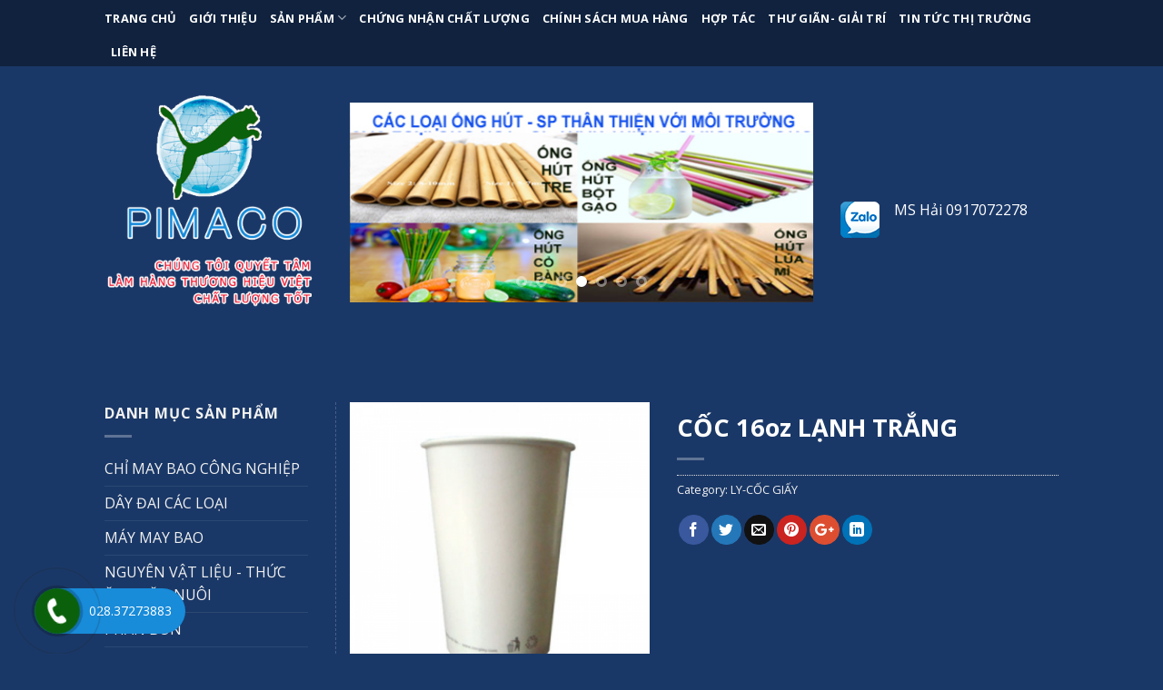

--- FILE ---
content_type: text/html; charset=UTF-8
request_url: https://phimao.com/san-pham/bao-bi-pp-tui-vai-khong-det/ly-giay/coc-16oz-lanh-trang/
body_size: 20565
content:
<!DOCTYPE html>
<!--[if IE 9 ]> <html lang="vi" prefix="og: http://ogp.me/ns#" class="ie9 loading-site no-js"> <![endif]-->
<!--[if IE 8 ]> <html lang="vi" prefix="og: http://ogp.me/ns#" class="ie8 loading-site no-js"> <![endif]-->
<!--[if (gte IE 9)|!(IE)]><!--><html lang="vi" prefix="og: http://ogp.me/ns#" class="loading-site no-js"> <!--<![endif]-->
<head>
	<meta charset="UTF-8" />
	<meta name="viewport" content="width=device-width, initial-scale=1.0, maximum-scale=1.0, user-scalable=no" />

	<link rel="profile" href="https://gmpg.org/xfn/11" />
	<link rel="pingback" href="https://phimao.com/xmlrpc.php" />

					<script>document.documentElement.className = document.documentElement.className + ' yes-js js_active js'</script>
			<script>(function(html){html.className = html.className.replace(/\bno-js\b/,'js')})(document.documentElement);</script>
<title>CỐC 16oz LẠNH TRẮNG &ndash; PIMACO</title>
			<style>
				.wishlist_table .add_to_cart, a.add_to_wishlist.button.alt { border-radius: 16px; -moz-border-radius: 16px; -webkit-border-radius: 16px; }			</style>
		<meta name='robots' content='max-image-preview:large' />

<!-- This site is optimized with the Yoast SEO plugin v9.3 - https://yoast.com/wordpress/plugins/seo/ -->
<link rel="canonical" href="https://phimao.com/san-pham/bao-bi-pp-tui-vai-khong-det/ly-giay/coc-16oz-lanh-trang/" />
<meta property="og:locale" content="vi_VN" />
<meta property="og:type" content="article" />
<meta property="og:title" content="CỐC 16oz LẠNH TRẮNG &ndash; PIMACO" />
<meta property="og:description" content="Thông tin sản phẩm Cốc giấy cao cấp sử dụng một lần &#8211; Tên: Cốc giấy 16oz &#8211; Dung tích: 16oz ~ 475ml &#8211; Kích thước: + Đường kính miệng    : 90mm + Đường kính đáy        : 60mm + Chiều cao                 : 130mm &#8211;..." />
<meta property="og:url" content="https://phimao.com/san-pham/bao-bi-pp-tui-vai-khong-det/ly-giay/coc-16oz-lanh-trang/" />
<meta property="og:site_name" content="PIMACO" />
<meta property="og:image" content="https://phimao.com/wp-content/uploads/2019/10/image_3007121343616228.jpg" />
<meta property="og:image:secure_url" content="https://phimao.com/wp-content/uploads/2019/10/image_3007121343616228.jpg" />
<meta property="og:image:width" content="300" />
<meta property="og:image:height" content="300" />
<meta name="twitter:card" content="summary_large_image" />
<meta name="twitter:description" content="Thông tin sản phẩm Cốc giấy cao cấp sử dụng một lần &#8211; Tên: Cốc giấy 16oz &#8211; Dung tích: 16oz ~ 475ml &#8211; Kích thước: + Đường kính miệng    : 90mm + Đường kính đáy        : 60mm + Chiều cao                 : 130mm &#8211;..." />
<meta name="twitter:title" content="CỐC 16oz LẠNH TRẮNG &ndash; PIMACO" />
<meta name="twitter:image" content="https://phimao.com/wp-content/uploads/2019/10/image_3007121343616228.jpg" />
<script type='application/ld+json'>{"@context":"https://schema.org","@type":"Organization","url":"https://phimao.com/","sameAs":[],"@id":"https://phimao.com/#organization","name":"PHIMAO","logo":"https://phimao.com/wp-content/uploads/2018/12/logo.png"}</script>
<!-- / Yoast SEO plugin. -->

<link rel='dns-prefetch' href='//s.w.org' />
<link rel="alternate" type="application/rss+xml" title="Dòng thông tin PIMACO &raquo;" href="https://phimao.com/feed/" />
<script type="text/javascript">
window._wpemojiSettings = {"baseUrl":"https:\/\/s.w.org\/images\/core\/emoji\/13.1.0\/72x72\/","ext":".png","svgUrl":"https:\/\/s.w.org\/images\/core\/emoji\/13.1.0\/svg\/","svgExt":".svg","source":{"concatemoji":"https:\/\/phimao.com\/wp-includes\/js\/wp-emoji-release.min.js?ver=5.9.5"}};
/*! This file is auto-generated */
!function(e,a,t){var n,r,o,i=a.createElement("canvas"),p=i.getContext&&i.getContext("2d");function s(e,t){var a=String.fromCharCode;p.clearRect(0,0,i.width,i.height),p.fillText(a.apply(this,e),0,0);e=i.toDataURL();return p.clearRect(0,0,i.width,i.height),p.fillText(a.apply(this,t),0,0),e===i.toDataURL()}function c(e){var t=a.createElement("script");t.src=e,t.defer=t.type="text/javascript",a.getElementsByTagName("head")[0].appendChild(t)}for(o=Array("flag","emoji"),t.supports={everything:!0,everythingExceptFlag:!0},r=0;r<o.length;r++)t.supports[o[r]]=function(e){if(!p||!p.fillText)return!1;switch(p.textBaseline="top",p.font="600 32px Arial",e){case"flag":return s([127987,65039,8205,9895,65039],[127987,65039,8203,9895,65039])?!1:!s([55356,56826,55356,56819],[55356,56826,8203,55356,56819])&&!s([55356,57332,56128,56423,56128,56418,56128,56421,56128,56430,56128,56423,56128,56447],[55356,57332,8203,56128,56423,8203,56128,56418,8203,56128,56421,8203,56128,56430,8203,56128,56423,8203,56128,56447]);case"emoji":return!s([10084,65039,8205,55357,56613],[10084,65039,8203,55357,56613])}return!1}(o[r]),t.supports.everything=t.supports.everything&&t.supports[o[r]],"flag"!==o[r]&&(t.supports.everythingExceptFlag=t.supports.everythingExceptFlag&&t.supports[o[r]]);t.supports.everythingExceptFlag=t.supports.everythingExceptFlag&&!t.supports.flag,t.DOMReady=!1,t.readyCallback=function(){t.DOMReady=!0},t.supports.everything||(n=function(){t.readyCallback()},a.addEventListener?(a.addEventListener("DOMContentLoaded",n,!1),e.addEventListener("load",n,!1)):(e.attachEvent("onload",n),a.attachEvent("onreadystatechange",function(){"complete"===a.readyState&&t.readyCallback()})),(n=t.source||{}).concatemoji?c(n.concatemoji):n.wpemoji&&n.twemoji&&(c(n.twemoji),c(n.wpemoji)))}(window,document,window._wpemojiSettings);
</script>
<style type="text/css">
img.wp-smiley,
img.emoji {
	display: inline !important;
	border: none !important;
	box-shadow: none !important;
	height: 1em !important;
	width: 1em !important;
	margin: 0 0.07em !important;
	vertical-align: -0.1em !important;
	background: none !important;
	padding: 0 !important;
}
</style>
	<link rel='stylesheet' id='wp-block-library-css'  href='https://phimao.com/wp-includes/css/dist/block-library/style.min.css?ver=5.9.5' type='text/css' media='all' />
<style id='global-styles-inline-css' type='text/css'>
body{--wp--preset--color--black: #000000;--wp--preset--color--cyan-bluish-gray: #abb8c3;--wp--preset--color--white: #ffffff;--wp--preset--color--pale-pink: #f78da7;--wp--preset--color--vivid-red: #cf2e2e;--wp--preset--color--luminous-vivid-orange: #ff6900;--wp--preset--color--luminous-vivid-amber: #fcb900;--wp--preset--color--light-green-cyan: #7bdcb5;--wp--preset--color--vivid-green-cyan: #00d084;--wp--preset--color--pale-cyan-blue: #8ed1fc;--wp--preset--color--vivid-cyan-blue: #0693e3;--wp--preset--color--vivid-purple: #9b51e0;--wp--preset--gradient--vivid-cyan-blue-to-vivid-purple: linear-gradient(135deg,rgba(6,147,227,1) 0%,rgb(155,81,224) 100%);--wp--preset--gradient--light-green-cyan-to-vivid-green-cyan: linear-gradient(135deg,rgb(122,220,180) 0%,rgb(0,208,130) 100%);--wp--preset--gradient--luminous-vivid-amber-to-luminous-vivid-orange: linear-gradient(135deg,rgba(252,185,0,1) 0%,rgba(255,105,0,1) 100%);--wp--preset--gradient--luminous-vivid-orange-to-vivid-red: linear-gradient(135deg,rgba(255,105,0,1) 0%,rgb(207,46,46) 100%);--wp--preset--gradient--very-light-gray-to-cyan-bluish-gray: linear-gradient(135deg,rgb(238,238,238) 0%,rgb(169,184,195) 100%);--wp--preset--gradient--cool-to-warm-spectrum: linear-gradient(135deg,rgb(74,234,220) 0%,rgb(151,120,209) 20%,rgb(207,42,186) 40%,rgb(238,44,130) 60%,rgb(251,105,98) 80%,rgb(254,248,76) 100%);--wp--preset--gradient--blush-light-purple: linear-gradient(135deg,rgb(255,206,236) 0%,rgb(152,150,240) 100%);--wp--preset--gradient--blush-bordeaux: linear-gradient(135deg,rgb(254,205,165) 0%,rgb(254,45,45) 50%,rgb(107,0,62) 100%);--wp--preset--gradient--luminous-dusk: linear-gradient(135deg,rgb(255,203,112) 0%,rgb(199,81,192) 50%,rgb(65,88,208) 100%);--wp--preset--gradient--pale-ocean: linear-gradient(135deg,rgb(255,245,203) 0%,rgb(182,227,212) 50%,rgb(51,167,181) 100%);--wp--preset--gradient--electric-grass: linear-gradient(135deg,rgb(202,248,128) 0%,rgb(113,206,126) 100%);--wp--preset--gradient--midnight: linear-gradient(135deg,rgb(2,3,129) 0%,rgb(40,116,252) 100%);--wp--preset--duotone--dark-grayscale: url('#wp-duotone-dark-grayscale');--wp--preset--duotone--grayscale: url('#wp-duotone-grayscale');--wp--preset--duotone--purple-yellow: url('#wp-duotone-purple-yellow');--wp--preset--duotone--blue-red: url('#wp-duotone-blue-red');--wp--preset--duotone--midnight: url('#wp-duotone-midnight');--wp--preset--duotone--magenta-yellow: url('#wp-duotone-magenta-yellow');--wp--preset--duotone--purple-green: url('#wp-duotone-purple-green');--wp--preset--duotone--blue-orange: url('#wp-duotone-blue-orange');--wp--preset--font-size--small: 13px;--wp--preset--font-size--medium: 20px;--wp--preset--font-size--large: 36px;--wp--preset--font-size--x-large: 42px;}.has-black-color{color: var(--wp--preset--color--black) !important;}.has-cyan-bluish-gray-color{color: var(--wp--preset--color--cyan-bluish-gray) !important;}.has-white-color{color: var(--wp--preset--color--white) !important;}.has-pale-pink-color{color: var(--wp--preset--color--pale-pink) !important;}.has-vivid-red-color{color: var(--wp--preset--color--vivid-red) !important;}.has-luminous-vivid-orange-color{color: var(--wp--preset--color--luminous-vivid-orange) !important;}.has-luminous-vivid-amber-color{color: var(--wp--preset--color--luminous-vivid-amber) !important;}.has-light-green-cyan-color{color: var(--wp--preset--color--light-green-cyan) !important;}.has-vivid-green-cyan-color{color: var(--wp--preset--color--vivid-green-cyan) !important;}.has-pale-cyan-blue-color{color: var(--wp--preset--color--pale-cyan-blue) !important;}.has-vivid-cyan-blue-color{color: var(--wp--preset--color--vivid-cyan-blue) !important;}.has-vivid-purple-color{color: var(--wp--preset--color--vivid-purple) !important;}.has-black-background-color{background-color: var(--wp--preset--color--black) !important;}.has-cyan-bluish-gray-background-color{background-color: var(--wp--preset--color--cyan-bluish-gray) !important;}.has-white-background-color{background-color: var(--wp--preset--color--white) !important;}.has-pale-pink-background-color{background-color: var(--wp--preset--color--pale-pink) !important;}.has-vivid-red-background-color{background-color: var(--wp--preset--color--vivid-red) !important;}.has-luminous-vivid-orange-background-color{background-color: var(--wp--preset--color--luminous-vivid-orange) !important;}.has-luminous-vivid-amber-background-color{background-color: var(--wp--preset--color--luminous-vivid-amber) !important;}.has-light-green-cyan-background-color{background-color: var(--wp--preset--color--light-green-cyan) !important;}.has-vivid-green-cyan-background-color{background-color: var(--wp--preset--color--vivid-green-cyan) !important;}.has-pale-cyan-blue-background-color{background-color: var(--wp--preset--color--pale-cyan-blue) !important;}.has-vivid-cyan-blue-background-color{background-color: var(--wp--preset--color--vivid-cyan-blue) !important;}.has-vivid-purple-background-color{background-color: var(--wp--preset--color--vivid-purple) !important;}.has-black-border-color{border-color: var(--wp--preset--color--black) !important;}.has-cyan-bluish-gray-border-color{border-color: var(--wp--preset--color--cyan-bluish-gray) !important;}.has-white-border-color{border-color: var(--wp--preset--color--white) !important;}.has-pale-pink-border-color{border-color: var(--wp--preset--color--pale-pink) !important;}.has-vivid-red-border-color{border-color: var(--wp--preset--color--vivid-red) !important;}.has-luminous-vivid-orange-border-color{border-color: var(--wp--preset--color--luminous-vivid-orange) !important;}.has-luminous-vivid-amber-border-color{border-color: var(--wp--preset--color--luminous-vivid-amber) !important;}.has-light-green-cyan-border-color{border-color: var(--wp--preset--color--light-green-cyan) !important;}.has-vivid-green-cyan-border-color{border-color: var(--wp--preset--color--vivid-green-cyan) !important;}.has-pale-cyan-blue-border-color{border-color: var(--wp--preset--color--pale-cyan-blue) !important;}.has-vivid-cyan-blue-border-color{border-color: var(--wp--preset--color--vivid-cyan-blue) !important;}.has-vivid-purple-border-color{border-color: var(--wp--preset--color--vivid-purple) !important;}.has-vivid-cyan-blue-to-vivid-purple-gradient-background{background: var(--wp--preset--gradient--vivid-cyan-blue-to-vivid-purple) !important;}.has-light-green-cyan-to-vivid-green-cyan-gradient-background{background: var(--wp--preset--gradient--light-green-cyan-to-vivid-green-cyan) !important;}.has-luminous-vivid-amber-to-luminous-vivid-orange-gradient-background{background: var(--wp--preset--gradient--luminous-vivid-amber-to-luminous-vivid-orange) !important;}.has-luminous-vivid-orange-to-vivid-red-gradient-background{background: var(--wp--preset--gradient--luminous-vivid-orange-to-vivid-red) !important;}.has-very-light-gray-to-cyan-bluish-gray-gradient-background{background: var(--wp--preset--gradient--very-light-gray-to-cyan-bluish-gray) !important;}.has-cool-to-warm-spectrum-gradient-background{background: var(--wp--preset--gradient--cool-to-warm-spectrum) !important;}.has-blush-light-purple-gradient-background{background: var(--wp--preset--gradient--blush-light-purple) !important;}.has-blush-bordeaux-gradient-background{background: var(--wp--preset--gradient--blush-bordeaux) !important;}.has-luminous-dusk-gradient-background{background: var(--wp--preset--gradient--luminous-dusk) !important;}.has-pale-ocean-gradient-background{background: var(--wp--preset--gradient--pale-ocean) !important;}.has-electric-grass-gradient-background{background: var(--wp--preset--gradient--electric-grass) !important;}.has-midnight-gradient-background{background: var(--wp--preset--gradient--midnight) !important;}.has-small-font-size{font-size: var(--wp--preset--font-size--small) !important;}.has-medium-font-size{font-size: var(--wp--preset--font-size--medium) !important;}.has-large-font-size{font-size: var(--wp--preset--font-size--large) !important;}.has-x-large-font-size{font-size: var(--wp--preset--font-size--x-large) !important;}
</style>
<link rel='stylesheet' id='contact-form-7-css'  href='https://phimao.com/wp-content/plugins/contact-form-7/includes/css/styles.css?ver=5.1.1' type='text/css' media='all' />
<link rel='stylesheet' id='photoswipe-css'  href='https://phimao.com/wp-content/plugins/woocommerce/assets/css/photoswipe/photoswipe.css?ver=3.5.3' type='text/css' media='all' />
<link rel='stylesheet' id='photoswipe-default-skin-css'  href='https://phimao.com/wp-content/plugins/woocommerce/assets/css/photoswipe/default-skin/default-skin.css?ver=3.5.3' type='text/css' media='all' />
<style id='woocommerce-inline-inline-css' type='text/css'>
.woocommerce form .form-row .required { visibility: visible; }
</style>
<link rel='stylesheet' id='jquery-selectBox-css'  href='https://phimao.com/wp-content/plugins/yith-woocommerce-wishlist/assets/css/jquery.selectBox.css?ver=1.2.0' type='text/css' media='all' />
<link rel='stylesheet' id='flatsome-icons-css'  href='https://phimao.com/wp-content/themes/websitecuatui/assets/css/fl-icons.css?ver=3.3' type='text/css' media='all' />
<link rel='stylesheet' id='flatsome-woocommerce-wishlist-css'  href='https://phimao.com/wp-content/themes/websitecuatui/inc/integrations/wc-yith-wishlist/wishlist.css?ver=3.4' type='text/css' media='all' />
<link rel='stylesheet' id='flatsome-main-css'  href='https://phimao.com/wp-content/themes/websitecuatui/assets/css/flatsome.css?ver=3.7.2' type='text/css' media='all' />
<link rel='stylesheet' id='flatsome-shop-css'  href='https://phimao.com/wp-content/themes/websitecuatui/assets/css/flatsome-shop.css?ver=3.7.2' type='text/css' media='all' />
<link rel='stylesheet' id='flatsome-style-css'  href='https://phimao.com/wp-content/themes/websitecuatui/style.css?ver=3.7.2' type='text/css' media='all' />
<script>if (document.location.protocol != "https:") {document.location = document.URL.replace(/^http:/i, "https:");}</script><script type='text/javascript' src='https://phimao.com/wp-includes/js/jquery/jquery.min.js?ver=3.6.0' id='jquery-core-js'></script>
<script type='text/javascript' src='https://phimao.com/wp-includes/js/jquery/jquery-migrate.min.js?ver=3.3.2' id='jquery-migrate-js'></script>
<link rel="https://api.w.org/" href="https://phimao.com/wp-json/" /><link rel="alternate" type="application/json" href="https://phimao.com/wp-json/wp/v2/product/2500" /><link rel="EditURI" type="application/rsd+xml" title="RSD" href="https://phimao.com/xmlrpc.php?rsd" />
<link rel="wlwmanifest" type="application/wlwmanifest+xml" href="https://phimao.com/wp-includes/wlwmanifest.xml" /> 
<meta name="generator" content="WordPress 5.9.5" />
<meta name="generator" content="WooCommerce 3.5.3" />
<link rel='shortlink' href='https://phimao.com/?p=2500' />
<link rel="alternate" type="application/json+oembed" href="https://phimao.com/wp-json/oembed/1.0/embed?url=https%3A%2F%2Fphimao.com%2Fsan-pham%2Fbao-bi-pp-tui-vai-khong-det%2Fly-giay%2Fcoc-16oz-lanh-trang%2F" />
<link rel="alternate" type="text/xml+oembed" href="https://phimao.com/wp-json/oembed/1.0/embed?url=https%3A%2F%2Fphimao.com%2Fsan-pham%2Fbao-bi-pp-tui-vai-khong-det%2Fly-giay%2Fcoc-16oz-lanh-trang%2F&#038;format=xml" />
<style>.bg{opacity: 0; transition: opacity 1s; -webkit-transition: opacity 1s;} .bg-loaded{opacity: 1;}</style><!--[if IE]><link rel="stylesheet" type="text/css" href="https://phimao.com/wp-content/themes/websitecuatui/assets/css/ie-fallback.css"><script src="//cdnjs.cloudflare.com/ajax/libs/html5shiv/3.6.1/html5shiv.js"></script><script>var head = document.getElementsByTagName('head')[0],style = document.createElement('style');style.type = 'text/css';style.styleSheet.cssText = ':before,:after{content:none !important';head.appendChild(style);setTimeout(function(){head.removeChild(style);}, 0);</script><script src="https://phimao.com/wp-content/themes/websitecuatui/assets/libs/ie-flexibility.js"></script><![endif]-->    <script type="text/javascript">
    WebFontConfig = {
      google: { families: [ "Open+Sans:regular,700:vietnamese","Open+Sans:regular,regular:vietnamese","Open+Sans:regular,700:vietnamese","Dancing+Script:regular,regular", ] }
    };
    (function() {
      var wf = document.createElement('script');
      wf.src = 'https://ajax.googleapis.com/ajax/libs/webfont/1/webfont.js';
      wf.type = 'text/javascript';
      wf.async = 'true';
      var s = document.getElementsByTagName('script')[0];
      s.parentNode.insertBefore(wf, s);
    })(); </script>
  	<noscript><style>.woocommerce-product-gallery{ opacity: 1 !important; }</style></noscript>
	<link rel="icon" href="https://phimao.com/wp-content/uploads/2018/12/logo-img-100x100.png" sizes="32x32" />
<link rel="icon" href="https://phimao.com/wp-content/uploads/2018/12/logo-img.png" sizes="192x192" />
<link rel="apple-touch-icon" href="https://phimao.com/wp-content/uploads/2018/12/logo-img.png" />
<meta name="msapplication-TileImage" content="https://phimao.com/wp-content/uploads/2018/12/logo-img.png" />
<style id="custom-css" type="text/css">:root {--primary-color: #188bd9;}/* Site Width */.sticky-add-to-cart--active, #wrapper,#main,#main.dark{background-color: #1a3867}.header-main{height: 73px}#logo img{max-height: 73px}#logo{width:100px;}#logo img{padding:5px 0;}.header-top{min-height: 30px}.transparent .header-main{height: 265px}.transparent #logo img{max-height: 265px}.has-transparent + .page-title:first-of-type,.has-transparent + #main > .page-title,.has-transparent + #main > div > .page-title,.has-transparent + #main .page-header-wrapper:first-of-type .page-title{padding-top: 265px;}.header.show-on-scroll,.stuck .header-main{height:70px!important}.stuck #logo img{max-height: 70px!important}.header-bg-color, .header-wrapper {background-color: #10223e}.header-bottom {background-color: #f1f1f1}.header-main .nav > li > a{line-height: 16px }@media (max-width: 549px) {.header-main{height: 70px}#logo img{max-height: 70px}}.main-menu-overlay{background-color: #0b610b}/* Color */.accordion-title.active, .has-icon-bg .icon .icon-inner,.logo a, .primary.is-underline, .primary.is-link, .badge-outline .badge-inner, .nav-outline > li.active> a,.nav-outline >li.active > a, .cart-icon strong,[data-color='primary'], .is-outline.primary{color: #188bd9;}/* Color !important */[data-text-color="primary"]{color: #188bd9!important;}/* Background Color */[data-text-bg="primary"]{background-color: #188bd9;}/* Background */.scroll-to-bullets a,.featured-title, .label-new.menu-item > a:after, .nav-pagination > li > .current,.nav-pagination > li > span:hover,.nav-pagination > li > a:hover,.has-hover:hover .badge-outline .badge-inner,button[type="submit"], .button.wc-forward:not(.checkout):not(.checkout-button), .button.submit-button, .button.primary:not(.is-outline),.featured-table .title,.is-outline:hover, .has-icon:hover .icon-label,.nav-dropdown-bold .nav-column li > a:hover, .nav-dropdown.nav-dropdown-bold > li > a:hover, .nav-dropdown-bold.dark .nav-column li > a:hover, .nav-dropdown.nav-dropdown-bold.dark > li > a:hover, .is-outline:hover, .tagcloud a:hover,.grid-tools a, input[type='submit']:not(.is-form), .box-badge:hover .box-text, input.button.alt,.nav-box > li > a:hover,.nav-box > li.active > a,.nav-pills > li.active > a ,.current-dropdown .cart-icon strong, .cart-icon:hover strong, .nav-line-bottom > li > a:before, .nav-line-grow > li > a:before, .nav-line > li > a:before,.banner, .header-top, .slider-nav-circle .flickity-prev-next-button:hover svg, .slider-nav-circle .flickity-prev-next-button:hover .arrow, .primary.is-outline:hover, .button.primary:not(.is-outline), input[type='submit'].primary, input[type='submit'].primary, input[type='reset'].button, input[type='button'].primary, .badge-inner{background-color: #188bd9;}/* Border */.nav-vertical.nav-tabs > li.active > a,.scroll-to-bullets a.active,.nav-pagination > li > .current,.nav-pagination > li > span:hover,.nav-pagination > li > a:hover,.has-hover:hover .badge-outline .badge-inner,.accordion-title.active,.featured-table,.is-outline:hover, .tagcloud a:hover,blockquote, .has-border, .cart-icon strong:after,.cart-icon strong,.blockUI:before, .processing:before,.loading-spin, .slider-nav-circle .flickity-prev-next-button:hover svg, .slider-nav-circle .flickity-prev-next-button:hover .arrow, .primary.is-outline:hover{border-color: #188bd9}.nav-tabs > li.active > a{border-top-color: #188bd9}.widget_shopping_cart_content .blockUI.blockOverlay:before { border-left-color: #188bd9 }.woocommerce-checkout-review-order .blockUI.blockOverlay:before { border-left-color: #188bd9 }/* Fill */.slider .flickity-prev-next-button:hover svg,.slider .flickity-prev-next-button:hover .arrow{fill: #188bd9;}/* Background Color */[data-icon-label]:after, .secondary.is-underline:hover,.secondary.is-outline:hover,.icon-label,.button.secondary:not(.is-outline),.button.alt:not(.is-outline), .badge-inner.on-sale, .button.checkout, .single_add_to_cart_button{ background-color:#0b610b; }[data-text-bg="secondary"]{background-color: #0b610b;}/* Color */.secondary.is-underline,.secondary.is-link, .secondary.is-outline,.stars a.active, .star-rating:before, .woocommerce-page .star-rating:before,.star-rating span:before, .color-secondary{color: #0b610b}/* Color !important */[data-text-color="secondary"]{color: #0b610b!important;}/* Border */.secondary.is-outline:hover{border-color:#0b610b}.success.is-underline:hover,.success.is-outline:hover,.success{background-color: #1E73BE}.success-color, .success.is-link, .success.is-outline{color: #1E73BE;}.success-border{border-color: #1E73BE!important;}/* Color !important */[data-text-color="success"]{color: #1E73BE!important;}/* Background Color */[data-text-bg="success"]{background-color: #1E73BE;}@media screen and (max-width: 549px){body{font-size: 100%;}}body{font-family:"Open Sans", sans-serif}body{font-weight: 0}body{color: #ffffff}.nav > li > a {font-family:"Open Sans", sans-serif;}.nav > li > a {font-weight: 700;}h1,h2,h3,h4,h5,h6,.heading-font, .off-canvas-center .nav-sidebar.nav-vertical > li > a{font-family: "Open Sans", sans-serif;}h1,h2,h3,h4,h5,h6,.heading-font,.banner h1,.banner h2{font-weight: 700;}h1,h2,h3,h4,h5,h6,.heading-font{color: #ffffff;}.alt-font{font-family: "Dancing Script", sans-serif;}.alt-font{font-weight: 0!important;}.header:not(.transparent) .header-nav.nav > li > a {color: #ffffff;}.header:not(.transparent) .header-nav.nav > li > a:hover,.header:not(.transparent) .header-nav.nav > li.active > a,.header:not(.transparent) .header-nav.nav > li.current > a,.header:not(.transparent) .header-nav.nav > li > a.active,.header:not(.transparent) .header-nav.nav > li > a.current{color: #188bd9;}.header-nav.nav-line-bottom > li > a:before,.header-nav.nav-line-grow > li > a:before,.header-nav.nav-line > li > a:before,.header-nav.nav-box > li > a:hover,.header-nav.nav-box > li.active > a,.header-nav.nav-pills > li > a:hover,.header-nav.nav-pills > li.active > a{color:#FFF!important;background-color: #188bd9;}a{color: #ffffff;}a:hover{color: #188bd9;}.tagcloud a:hover{border-color: #188bd9;background-color: #188bd9;}.products.has-equal-box-heights .box-image {padding-top: 100%;}@media screen and (min-width: 550px){.products .box-vertical .box-image{min-width: 300px!important;width: 300px!important;}}.footer-1{background-color: #1a3867}.footer-2{background-color: #1a3867}.absolute-footer, html{background-color: #1a3867}.label-new.menu-item > a:after{content:"New";}.label-hot.menu-item > a:after{content:"Hot";}.label-sale.menu-item > a:after{content:"Sale";}.label-popular.menu-item > a:after{content:"Popular";}</style></head>

<body data-rsssl=1 class="product-template-default single single-product postid-2500 woocommerce woocommerce-page woocommerce-no-js lightbox nav-dropdown-has-arrow catalog-mode no-prices">


<a class="skip-link screen-reader-text" href="#main">Skip to content</a>

<div id="wrapper">


<header id="header" class="header has-sticky sticky-jump">
   <div class="header-wrapper">
	<div id="masthead" class="header-main nav-dark">
      <div class="header-inner flex-row container logo-left medium-logo-center" role="navigation">

          <!-- Logo -->
          <div id="logo" class="flex-col logo">
            <!-- Header logo -->
<a href="https://phimao.com/" title="PIMACO - Chúng tôi quyết tâm làm hàng thương hiệu Việt chất lượng tốt" rel="home">
    <img width="100" height="73" src="https://phimao.com/wp-content/uploads/2018/12/logo-img.png" class="header_logo header-logo" alt="PIMACO"/><img  width="100" height="73" src="https://phimao.com/wp-content/uploads/2018/12/logo-img.png" class="header-logo-dark" alt="PIMACO"/></a>
          </div>

          <!-- Mobile Left Elements -->
          <div class="flex-col show-for-medium flex-left">
            <ul class="mobile-nav nav nav-left ">
              <li class="nav-icon has-icon">
  		<a href="#" data-open="#main-menu" data-pos="left" data-bg="main-menu-overlay" data-color="dark" class="is-small" aria-controls="main-menu" aria-expanded="false">
		
		  <i class="icon-menu" ></i>
		  		</a>
	</li>            </ul>
          </div>

          <!-- Left Elements -->
          <div class="flex-col hide-for-medium flex-left
            flex-grow">
            <ul class="header-nav header-nav-main nav nav-left  nav-line-bottom nav-uppercase" >
              <li id="menu-item-1870" class="menu-item menu-item-type-post_type menu-item-object-page menu-item-home  menu-item-1870"><a href="https://phimao.com/" class="nav-top-link">Trang chủ</a></li>
<li id="menu-item-1888" class="menu-item menu-item-type-post_type menu-item-object-page  menu-item-1888"><a href="https://phimao.com/gioi-thieu/" class="nav-top-link">Giới thiệu</a></li>
<li id="menu-item-1822" class="menu-item menu-item-type-post_type menu-item-object-page menu-item-has-children current_page_parent  menu-item-1822 has-dropdown"><a href="https://phimao.com/san-pham/" class="nav-top-link">Sản phẩm<i class="icon-angle-down" ></i></a>
<ul class='nav-dropdown nav-dropdown-default'>
	<li id="menu-item-1816" class="menu-item menu-item-type-taxonomy menu-item-object-product_cat  menu-item-1816"><a href="https://phimao.com/danh-muc-san-pham/chi-may-bao-cong-nghiep/">CHỈ MAY BAO CÔNG NGHIỆP</a></li>
	<li id="menu-item-1818" class="menu-item menu-item-type-taxonomy menu-item-object-product_cat  menu-item-1818"><a href="https://phimao.com/danh-muc-san-pham/may-may-bao/">MÁY MAY BAO</a></li>
	<li id="menu-item-1817" class="menu-item menu-item-type-taxonomy menu-item-object-product_cat  menu-item-1817"><a href="https://phimao.com/danh-muc-san-pham/day-dai-cac-loai/">DÂY ĐAI CÁC LOẠI</a></li>
	<li id="menu-item-1815" class="menu-item menu-item-type-taxonomy menu-item-object-product_cat current-product-ancestor  menu-item-1815"><a href="https://phimao.com/danh-muc-san-pham/bao-bi-pp-tui-vai-khong-det/">SẢN PHẨM THÂN THIỆN VỚI MÔI TRƯỜNG</a></li>
	<li id="menu-item-1819" class="menu-item menu-item-type-taxonomy menu-item-object-product_cat  menu-item-1819"><a href="https://phimao.com/danh-muc-san-pham/nguyen-vat-lieu-thuc-an-chan-nuoi/">NGUYÊN VẬT LIỆU &#8211; THỨC ĂN CHĂN NUÔI</a></li>
	<li id="menu-item-1821" class="menu-item menu-item-type-taxonomy menu-item-object-product_cat  menu-item-1821"><a href="https://phimao.com/danh-muc-san-pham/phan-bon/">PHÂN BÓN</a></li>
</ul>
</li>
<li id="menu-item-1832" class="menu-item menu-item-type-post_type menu-item-object-page  menu-item-1832"><a href="https://phimao.com/chung-nhan-chat-luong/" class="nav-top-link">Chứng nhận chất lượng</a></li>
<li id="menu-item-1833" class="menu-item menu-item-type-post_type menu-item-object-page  menu-item-1833"><a href="https://phimao.com/chinh-sach-mua-hang/" class="nav-top-link">Chính sách mua hàng</a></li>
<li id="menu-item-1900" class="menu-item menu-item-type-post_type menu-item-object-page  menu-item-1900"><a href="https://phimao.com/hop-tac/" class="nav-top-link">Hợp tác</a></li>
<li id="menu-item-1766" class="menu-item menu-item-type-taxonomy menu-item-object-category  menu-item-1766"><a href="https://phimao.com/chuyen-muc/thu-gian-giai-tri/" class="nav-top-link">Thư giãn- giải trí</a></li>
<li id="menu-item-1767" class="menu-item menu-item-type-taxonomy menu-item-object-category  menu-item-1767"><a href="https://phimao.com/chuyen-muc/tin-tuc-thi-truong/" class="nav-top-link">Tin tức thị trường</a></li>
<li id="menu-item-1908" class="menu-item menu-item-type-post_type menu-item-object-page  menu-item-1908"><a href="https://phimao.com/lien-he/" class="nav-top-link">Liên hệ</a></li>
            </ul>
          </div>

          <!-- Right Elements -->
          <div class="flex-col hide-for-medium flex-right">
            <ul class="header-nav header-nav-main nav nav-right  nav-line-bottom nav-uppercase">
                          </ul>
          </div>

          <!-- Mobile Right Elements -->
          <div class="flex-col show-for-medium flex-right">
            <ul class="mobile-nav nav nav-right ">
              <li class="html header-button-1">
	<div class="header-button">
	<a href="tel:02837273883%20" class="button primary"  style="border-radius:99px;">
    <span>GỌI: 02837273883 </span>
  </a>
	</div>
</li>


            </ul>
          </div>

      </div><!-- .header-inner -->
     
            <!-- Header divider -->
      <div class="container"><div class="top-divider full-width"></div></div>
      </div><!-- .header-main -->
<div class="header-bg-container fill"><div class="header-bg-image fill"></div><div class="header-bg-color fill"></div></div><!-- .header-bg-container -->   </div><!-- header-wrapper-->
</header>
	<section class="section" id="section_361000262">
		<div class="bg section-bg fill bg-fill  bg-loaded" >

			
			
			

		</div><!-- .section-bg -->

		<div class="section-content relative">
			

<div class="row align-middle"  id="row-992577642">

<div class="col medium-3 small-12 large-3"  ><div class="col-inner"  >

	<div class="img has-hover x md-x lg-x y md-y lg-y" id="image_632216738">
		<a class="" href="https://phimao.com/" target="_self" >						<div class="img-inner dark" >
			<img width="300" height="300" src="https://phimao.com/wp-content/uploads/2018/12/logo-1.png" class="attachment-large size-large" alt="" loading="lazy" srcset="https://phimao.com/wp-content/uploads/2018/12/logo-1.png 300w, https://phimao.com/wp-content/uploads/2018/12/logo-1-280x280.png 280w, https://phimao.com/wp-content/uploads/2018/12/logo-1-100x100.png 100w" sizes="(max-width: 300px) 100vw, 300px" />						
					</div>
						</a>		
<style scope="scope">

#image_632216738 {
  width: 100%;
}
</style>
	</div>
	


</div></div>
<div class="col medium-6 small-12 large-6"  ><div class="col-inner text-left"  >

<div class="slider-wrapper relative " id="slider-1726899731" >
    <div class="slider slider-nav-circle slider-nav-large slider-nav-light slider-style-normal"
        data-flickity-options='{
            "cellAlign": "center",
            "imagesLoaded": true,
            "lazyLoad": 1,
            "freeScroll": false,
            "wrapAround": true,
            "autoPlay": 3000,
            "pauseAutoPlayOnHover" : false,
            "prevNextButtons": true,
            "contain" : true,
            "adaptiveHeight" : true,
            "dragThreshold" : 10,
            "percentPosition": true,
            "pageDots": true,
            "rightToLeft": false,
            "draggable": true,
            "selectedAttraction": 0.1,
            "parallax" : 0,
            "friction": 0.6        }'
        >
        

	<div class="img has-hover x md-x lg-x y md-y lg-y" id="image_1357994140">
								<div class="img-inner dark" >
			<img width="1020" height="488" src="https://phimao.com/wp-content/uploads/2018/12/sl1.png" class="attachment-large size-large" alt="" loading="lazy" srcset="https://phimao.com/wp-content/uploads/2018/12/sl1.png 1349w, https://phimao.com/wp-content/uploads/2018/12/sl1-800x383.png 800w, https://phimao.com/wp-content/uploads/2018/12/sl1-768x368.png 768w, https://phimao.com/wp-content/uploads/2018/12/sl1-600x287.png 600w" sizes="(max-width: 1020px) 100vw, 1020px" />						
					</div>
								
<style scope="scope">

#image_1357994140 {
  width: 100%;
}
</style>
	</div>
	

	<div class="img has-hover x md-x lg-x y md-y lg-y" id="image_635520788">
								<div class="img-inner dark" >
			<img width="1020" height="488" src="https://phimao.com/wp-content/uploads/2018/12/sl2.png" class="attachment-large size-large" alt="" loading="lazy" srcset="https://phimao.com/wp-content/uploads/2018/12/sl2.png 1349w, https://phimao.com/wp-content/uploads/2018/12/sl2-800x383.png 800w, https://phimao.com/wp-content/uploads/2018/12/sl2-768x368.png 768w, https://phimao.com/wp-content/uploads/2018/12/sl2-600x287.png 600w" sizes="(max-width: 1020px) 100vw, 1020px" />						
					</div>
								
<style scope="scope">

#image_635520788 {
  width: 100%;
}
</style>
	</div>
	

	<div class="img has-hover x md-x lg-x y md-y lg-y" id="image_2015473526">
								<div class="img-inner dark" >
			<img width="1020" height="488" src="https://phimao.com/wp-content/uploads/2018/12/sl3.png" class="attachment-large size-large" alt="" loading="lazy" srcset="https://phimao.com/wp-content/uploads/2018/12/sl3.png 1349w, https://phimao.com/wp-content/uploads/2018/12/sl3-800x383.png 800w, https://phimao.com/wp-content/uploads/2018/12/sl3-768x368.png 768w, https://phimao.com/wp-content/uploads/2018/12/sl3-600x287.png 600w" sizes="(max-width: 1020px) 100vw, 1020px" />						
					</div>
								
<style scope="scope">

#image_2015473526 {
  width: 100%;
}
</style>
	</div>
	

	<div class="img has-hover x md-x lg-x y md-y lg-y" id="image_1187354751">
								<div class="img-inner dark" >
			<img width="487" height="210" src="https://phimao.com/wp-content/uploads/2019/10/ong-hut1.jpg" class="attachment-large size-large" alt="" loading="lazy" />						
					</div>
								
<style scope="scope">

#image_1187354751 {
  width: 100%;
}
</style>
	</div>
	

	<div class="img has-hover x md-x lg-x y md-y lg-y" id="image_280995867">
								<div class="img-inner dark" >
			<img width="487" height="267" src="https://phimao.com/wp-content/uploads/2019/10/tui-sinh-hoc.jpg" class="attachment-large size-large" alt="" loading="lazy" />						
					</div>
								
<style scope="scope">

#image_280995867 {
  width: 100%;
}
</style>
	</div>
	

	<div class="img has-hover x md-x lg-x y md-y lg-y" id="image_1774584568">
								<div class="img-inner dark" >
			<img width="487" height="267" src="https://phimao.com/wp-content/uploads/2019/10/tui-vai-ko-det.jpg" class="attachment-large size-large" alt="" loading="lazy" />						
					</div>
								
<style scope="scope">

#image_1774584568 {
  width: 100%;
}
</style>
	</div>
	

	<div class="img has-hover x md-x lg-x y md-y lg-y" id="image_937402208">
								<div class="img-inner dark" >
			<img width="487" height="210" src="https://phimao.com/wp-content/uploads/2019/10/coc-giay-copy.jpg" class="attachment-large size-large" alt="" loading="lazy" />						
					</div>
								
<style scope="scope">

#image_937402208 {
  width: 100%;
}
</style>
	</div>
	


     </div>

     <div class="loading-spin dark large centered"></div>

     <style scope="scope">
             </style>
</div><!-- .ux-slider-wrapper -->



</div></div>
<div class="col medium-3 small-12 large-3"  ><div class="col-inner"  >

<div class="is-divider divider clearfix" style="background-color:rgb(26, 56, 103);"></div><!-- .divider -->


		<div class="icon-box featured-box icon-box-left text-left"  >
					<div class="icon-box-img" style="width: 43px">
				<div class="icon">
					<div class="icon-inner" >
						<img width="43" height="40" src="https://phimao.com/wp-content/uploads/2019/03/zalo-min.png" class="attachment-medium size-medium" alt="" loading="lazy" />					</div>
				</div>
			</div>
				<div class="icon-box-text last-reset">
									

<p>MS Hải 0917072278</p>

		</div>
	</div><!-- .icon-box -->
	
	

</div></div>


<style scope="scope">

</style>
</div>

		</div><!-- .section-content -->

		
<style scope="scope">

#section_361000262 {
  padding-top: 30px;
  padding-bottom: 30px;
}
</style>
	</section>
	
<main id="main" class="dark dark-page-wrapper">

	<div class="shop-container">
		
			<div class="container">
	<div class="woocommerce-notices-wrapper"></div></div><!-- /.container -->
<div id="product-2500" class="post-2500 product type-product status-publish has-post-thumbnail product_cat-ly-giay first instock shipping-taxable product-type-simple">
	<div class="product-container">
<div class="product-main">
<div class="row content-row mb-0">

	<div class="product-gallery large-4 col">
	
<div class="product-images relative mb-half has-hover woocommerce-product-gallery woocommerce-product-gallery--with-images woocommerce-product-gallery--columns-4 images" data-columns="4">

  <div class="badge-container is-larger absolute left top z-1">
</div>
  <div class="image-tools absolute top show-on-hover right z-3">
    		<div class="wishlist-icon">
			<button class="wishlist-button button is-outline circle icon">
				<i class="icon-heart" ></i>			</button>
			<div class="wishlist-popup dark">
				
<div class="yith-wcwl-add-to-wishlist add-to-wishlist-2500">
		    <div class="yith-wcwl-add-button show" style="display:block">

	        
<a href="/san-pham/bao-bi-pp-tui-vai-khong-det/ly-giay/coc-16oz-lanh-trang/?add_to_wishlist=2500" rel="nofollow" data-product-id="2500" data-product-type="simple" class="add_to_wishlist" >
        Add to Wishlist</a>
<img src="https://phimao.com/wp-content/plugins/yith-woocommerce-wishlist/assets/images/wpspin_light.gif" class="ajax-loading" alt="loading" width="16" height="16" style="visibility:hidden" />
	    </div>

	    <div class="yith-wcwl-wishlistaddedbrowse hide" style="display:none;">
	        <span class="feedback">Product added!</span>
	        <a href="https://phimao.com/san-pham/bao-bi-pp-tui-vai-khong-det/ly-giay/coc-16oz-lanh-trang/" rel="nofollow">
	            Browse Wishlist	        </a>
	    </div>

	    <div class="yith-wcwl-wishlistexistsbrowse hide" style="display:none">
	        <span class="feedback">The product is already in the wishlist!</span>
	        <a href="https://phimao.com/san-pham/bao-bi-pp-tui-vai-khong-det/ly-giay/coc-16oz-lanh-trang/" rel="nofollow">
	            Browse Wishlist	        </a>
	    </div>

	    <div style="clear:both"></div>
	    <div class="yith-wcwl-wishlistaddresponse"></div>
	
</div>

<div class="clear"></div>			</div>
		</div>
		  </div>

  <figure class="woocommerce-product-gallery__wrapper product-gallery-slider slider slider-nav-small mb-half"
        data-flickity-options='{
                "cellAlign": "center",
                "wrapAround": true,
                "autoPlay": false,
                "prevNextButtons":true,
                "adaptiveHeight": true,
                "imagesLoaded": true,
                "lazyLoad": 1,
                "dragThreshold" : 15,
                "pageDots": false,
                "rightToLeft": false       }'>
    <div data-thumb="https://phimao.com/wp-content/uploads/2019/10/image_3007121343616228-100x100.jpg" class="woocommerce-product-gallery__image slide first"><a href="https://phimao.com/wp-content/uploads/2019/10/image_3007121343616228.jpg"><img width="300" height="300" src="https://phimao.com/wp-content/uploads/2019/10/image_3007121343616228.jpg" class="wp-post-image skip-lazy" alt="" loading="lazy" title="image_3007121343616228" data-caption="" data-src="https://phimao.com/wp-content/uploads/2019/10/image_3007121343616228.jpg" data-large_image="https://phimao.com/wp-content/uploads/2019/10/image_3007121343616228.jpg" data-large_image_width="300" data-large_image_height="300" srcset="https://phimao.com/wp-content/uploads/2019/10/image_3007121343616228.jpg 300w, https://phimao.com/wp-content/uploads/2019/10/image_3007121343616228-280x280.jpg 280w, https://phimao.com/wp-content/uploads/2019/10/image_3007121343616228-100x100.jpg 100w" sizes="(max-width: 300px) 100vw, 300px" /></a></div>  </figure>

  <div class="image-tools absolute bottom left z-3">
        <a href="#product-zoom" class="zoom-button button is-outline circle icon tooltip hide-for-small" title="Zoom">
      <i class="icon-expand" ></i>    </a>
   </div>
</div>

	</div>

	<div class="product-info summary col col-fit entry-summary product-summary">

		<nav class="woocommerce-breadcrumb breadcrumbs"><a href="https://phimao.com/san-pham/">Sản phẩm</a> <span class="divider">&#47;</span> <a href="https://phimao.com/danh-muc-san-pham/bao-bi-pp-tui-vai-khong-det/">SẢN PHẨM THÂN THIỆN VỚI MÔI TRƯỜNG</a> <span class="divider">&#47;</span> <a href="https://phimao.com/danh-muc-san-pham/bao-bi-pp-tui-vai-khong-det/ly-giay/">LY-CỐC GIẤY</a></nav><h1 class="product-title product_title entry-title">
	CỐC 16oz LẠNH TRẮNG</h1>

	<div class="is-divider small"></div>
<ul class="next-prev-thumbs is-small show-for-medium">         <li class="prod-dropdown has-dropdown">
               <a href="https://phimao.com/san-pham/bao-bi-pp-tui-vai-khong-det/ly-giay/coc-16oz-lanh-hoa-xanh/"  rel="next" class="button icon is-outline circle">
                  <i class="icon-angle-left" ></i>              </a>
              <div class="nav-dropdown">
                <a title="CỐC 16oz LẠNH HOA XANH" href="https://phimao.com/san-pham/bao-bi-pp-tui-vai-khong-det/ly-giay/coc-16oz-lanh-hoa-xanh/">
                <img width="100" height="100" src="https://phimao.com/wp-content/uploads/2019/10/image_1107131373528306-100x100.jpg" class="attachment-shop_thumbnail size-shop_thumbnail wp-post-image" alt="" srcset="https://phimao.com/wp-content/uploads/2019/10/image_1107131373528306-100x100.jpg 100w, https://phimao.com/wp-content/uploads/2019/10/image_1107131373528306-280x280.jpg 280w, https://phimao.com/wp-content/uploads/2019/10/image_1107131373528306.jpg 300w" sizes="(max-width: 100px) 100vw, 100px" /></a>
              </div>
          </li>
               <li class="prod-dropdown has-dropdown">
               <a href="https://phimao.com/san-pham/bao-bi-pp-tui-vai-khong-det/ly-giay/coc-12oz-lanh-hoa-xanh/" rel="next" class="button icon is-outline circle">
                  <i class="icon-angle-right" ></i>              </a>
              <div class="nav-dropdown">
                  <a title="Cốc 12oz lạnh hoa xanh" href="https://phimao.com/san-pham/bao-bi-pp-tui-vai-khong-det/ly-giay/coc-12oz-lanh-hoa-xanh/">
                  <img width="100" height="100" src="https://phimao.com/wp-content/uploads/2019/10/image_1107131373528306-100x100.jpg" class="attachment-shop_thumbnail size-shop_thumbnail wp-post-image" alt="" loading="lazy" srcset="https://phimao.com/wp-content/uploads/2019/10/image_1107131373528306-100x100.jpg 100w, https://phimao.com/wp-content/uploads/2019/10/image_1107131373528306-280x280.jpg 280w, https://phimao.com/wp-content/uploads/2019/10/image_1107131373528306.jpg 300w" sizes="(max-width: 100px) 100vw, 100px" /></a>
              </div>
          </li>
      </ul> <style>.woocommerce-variation-availability{display:none!important}</style><div class="product_meta">

	
	
	<span class="posted_in">Category: <a href="https://phimao.com/danh-muc-san-pham/bao-bi-pp-tui-vai-khong-det/ly-giay/" rel="tag">LY-CỐC GIẤY</a></span>
	
	
</div>
<div class="social-icons share-icons share-row relative icon-style-fill " ><a href="whatsapp://send?text=C%E1%BB%90C%2016oz%20L%E1%BA%A0NH%20TR%E1%BA%AENG - https://phimao.com/san-pham/bao-bi-pp-tui-vai-khong-det/ly-giay/coc-16oz-lanh-trang/" data-action="share/whatsapp/share" class="icon primary button circle tooltip whatsapp show-for-medium" title="Share on WhatsApp"><i class="icon-phone"></i></a><a href="//www.facebook.com/sharer.php?u=https://phimao.com/san-pham/bao-bi-pp-tui-vai-khong-det/ly-giay/coc-16oz-lanh-trang/" data-label="Facebook" onclick="window.open(this.href,this.title,'width=500,height=500,top=300px,left=300px');  return false;" rel="noopener noreferrer nofollow" target="_blank" class="icon primary button circle tooltip facebook" title="Share on Facebook"><i class="icon-facebook" ></i></a><a href="//twitter.com/share?url=https://phimao.com/san-pham/bao-bi-pp-tui-vai-khong-det/ly-giay/coc-16oz-lanh-trang/" onclick="window.open(this.href,this.title,'width=500,height=500,top=300px,left=300px');  return false;" rel="noopener noreferrer nofollow" target="_blank" class="icon primary button circle tooltip twitter" title="Share on Twitter"><i class="icon-twitter" ></i></a><a href="mailto:enteryour@addresshere.com?subject=C%E1%BB%90C%2016oz%20L%E1%BA%A0NH%20TR%E1%BA%AENG&amp;body=Check%20this%20out:%20https://phimao.com/san-pham/bao-bi-pp-tui-vai-khong-det/ly-giay/coc-16oz-lanh-trang/" rel="nofollow" class="icon primary button circle tooltip email" title="Email to a Friend"><i class="icon-envelop" ></i></a><a href="//pinterest.com/pin/create/button/?url=https://phimao.com/san-pham/bao-bi-pp-tui-vai-khong-det/ly-giay/coc-16oz-lanh-trang/&amp;media=https://phimao.com/wp-content/uploads/2019/10/image_3007121343616228.jpg&amp;description=C%E1%BB%90C%2016oz%20L%E1%BA%A0NH%20TR%E1%BA%AENG" onclick="window.open(this.href,this.title,'width=500,height=500,top=300px,left=300px');  return false;" rel="noopener noreferrer nofollow" target="_blank" class="icon primary button circle tooltip pinterest" title="Pin on Pinterest"><i class="icon-pinterest" ></i></a><a href="//plus.google.com/share?url=https://phimao.com/san-pham/bao-bi-pp-tui-vai-khong-det/ly-giay/coc-16oz-lanh-trang/" target="_blank" class="icon primary button circle tooltip google-plus" onclick="window.open(this.href,this.title,'width=500,height=500,top=300px,left=300px');  return false;" rel="noopener noreferrer nofollow" title="Share on Google+"><i class="icon-google-plus" ></i></a><a href="//www.linkedin.com/shareArticle?mini=true&url=https://phimao.com/san-pham/bao-bi-pp-tui-vai-khong-det/ly-giay/coc-16oz-lanh-trang/&title=C%E1%BB%90C%2016oz%20L%E1%BA%A0NH%20TR%E1%BA%AENG" onclick="window.open(this.href,this.title,'width=500,height=500,top=300px,left=300px');  return false;"  rel="noopener noreferrer nofollow" target="_blank" class="icon primary button circle tooltip linkedin" title="Share on LinkedIn"><i class="icon-linkedin" ></i></a></div>
	</div><!-- .summary -->

	<div id="product-sidebar" class="col col-divided large-3 col-first hide-for-medium ">
		<div class="sidebar-inner">
			<aside id="woocommerce_product_categories-15" class="widget woocommerce widget_product_categories"><span class="widget-title shop-sidebar">Danh mục sản phẩm</span><div class="is-divider small"></div><ul class="product-categories"><li class="cat-item cat-item-8"><a href="https://phimao.com/danh-muc-san-pham/chi-may-bao-cong-nghiep/">CHỈ MAY BAO CÔNG NGHIỆP</a></li>
<li class="cat-item cat-item-11"><a href="https://phimao.com/danh-muc-san-pham/day-dai-cac-loai/">DÂY ĐAI CÁC LOẠI</a></li>
<li class="cat-item cat-item-9"><a href="https://phimao.com/danh-muc-san-pham/may-may-bao/">MÁY MAY BAO</a></li>
<li class="cat-item cat-item-12"><a href="https://phimao.com/danh-muc-san-pham/nguyen-vat-lieu-thuc-an-chan-nuoi/">NGUYÊN VẬT LIỆU - THỨC ĂN CHĂN NUÔI</a></li>
<li class="cat-item cat-item-13"><a href="https://phimao.com/danh-muc-san-pham/phan-bon/">PHÂN BÓN</a></li>
<li class="cat-item cat-item-10 cat-parent current-cat-parent"><a href="https://phimao.com/danh-muc-san-pham/bao-bi-pp-tui-vai-khong-det/">SẢN PHẨM THÂN THIỆN VỚI MÔI TRƯỜNG</a><ul class='children'>
<li class="cat-item cat-item-16"><a href="https://phimao.com/danh-muc-san-pham/bao-bi-pp-tui-vai-khong-det/bao-bi-pp-tui-vai-khong-det-bao-bi-pp-tui-vai-khong-det/">BAO BÌ PP- TÚI VẢI KHÔNG DỆT</a></li>
<li class="cat-item cat-item-17 current-cat"><a href="https://phimao.com/danh-muc-san-pham/bao-bi-pp-tui-vai-khong-det/ly-giay/">LY-CỐC GIẤY</a></li>
<li class="cat-item cat-item-15"><a href="https://phimao.com/danh-muc-san-pham/bao-bi-pp-tui-vai-khong-det/ong-hut/">ỐNG HÚT</a></li>
</ul>
</li>
</ul></aside>		</div><!-- .sidebar-inner -->
	</div>

</div><!-- .row -->
</div><!-- .product-main -->

<div class="product-footer">
	<div class="container">
		
	<div class="woocommerce-tabs container tabbed-content">
		<ul class="product-tabs small-nav-collapse tabs nav nav-uppercase nav-line nav-left">
							<li class="description_tab  active">
					<a href="#tab-description">Description</a>
				</li>
					</ul>
		<div class="tab-panels">
		
			<div class="panel entry-content active" id="tab-description">
        				

<div class="title">Thông tin sản phẩm</div>
<div class="pro_detail">
<p><strong>Cốc giấy cao cấp sử dụng một lần</strong></p>
<p>&#8211; Tên: <em><strong>Cốc giấy 16oz</strong></em><br />
&#8211; Dung tích: 16oz ~ 475ml<br />
<em><strong>&#8211; Kích thước:</strong></em><br />
+ Đường kính miệng    : 90mm<br />
+ Đường kính đáy        : 60mm<br />
+ Chiều cao                 : 130mm<br />
<em><strong>&#8211; Chất liệu:</strong></em><br />
+ PO 280gsm<br />
+ PE: 2 lớp PE 18gsm + 15gsm<br />
&#8211; In ấn đồ họa: trắng<br />
&#8211; Bao bì : đóng cốc vào túi PE, đựng trong thùng carton 5 lớp in trade mark VietCup<br />
&#8211; Quy cách đóng: 1 thùng = 20 dây * 1 dây = 50 cốc = 1000 cốc<br />
&#8211; KT thùng: 730*455*355(mm)<br />
&#8211; Hạn sử dụng: 48 tháng kể từ ngày sản xuất<br />
&#8211; Tiêu chuẩn ATVSTP bộ y tế số: 10097/2011/YT-CNTC</p>
<p><strong>&#8211; Sử dụng:<br />
</strong><br />
+ Thương mại nhà hàng, quán coffee, quán take away, khách sạn, cửa hàng tiện lợi, cửa hàng nước hoa quả,<br />
nước mía, chè, cháo dinh dưỡng<br />
+  hương tiện giao thông: máy bay; tàu điện ngầm, xe bus, tàu hỏa &#8230;<br />
+ Sinh hoạt: gia đình, văn phòng, xưởng sản xuất, tòa nhà&#8230;<br />
+ Khu công cộng: Bệnh viện, trường học&#8230;.<br />
+ Sản xuấ: Khu công nghiệp, chế xuất&#8230;<br />
+ Sử dụng trong các hội nghị, hội thảo, lễ hội, du lịch&#8230;<br />
&#8211; Sứ mệnh: &#8220;An toàn sức khỏe, bảo vệ môi trường &#8211; Tạo lập cuộc sống cân bằng văn minh&#8221;</p>
</div>
			</div>

				</div><!-- .tab-panels -->
	</div><!-- .tabbed-content -->


  <div class="related related-products-wrapper product-section">

    <h3 class="product-section-title container-width product-section-title-related pt-half pb-half uppercase">
      Related products    </h3>

      
  
    <div class="row large-columns-4 medium-columns- small-columns-2 row-small slider row-slider slider-nav-reveal slider-nav-push"  data-flickity-options='{"imagesLoaded": true, "groupCells": "100%", "dragThreshold" : 5, "cellAlign": "left","wrapAround": true,"prevNextButtons": true,"percentPosition": true,"pageDots": false, "rightToLeft": false, "autoPlay" : false}'>

  
      
        
<div class="product-small col has-hover post-2478 product type-product status-publish has-post-thumbnail product_cat-ly-giay instock shipping-taxable product-type-simple">
	<div class="col-inner">
	
<div class="badge-container absolute left top z-1">
</div>
	<div class="product-small box ">
		<div class="box-image">
			<div class="image-fade_in_back">
				<a href="https://phimao.com/san-pham/bao-bi-pp-tui-vai-khong-det/ly-giay/coc-coffee-to-go-8-mau-4/">
					<img width="300" height="300" src="https://phimao.com/wp-content/uploads/2019/10/image_1812171513570050.jpg" class="attachment-woocommerce_thumbnail size-woocommerce_thumbnail" alt="" loading="lazy" srcset="https://phimao.com/wp-content/uploads/2019/10/image_1812171513570050.jpg 300w, https://phimao.com/wp-content/uploads/2019/10/image_1812171513570050-280x280.jpg 280w, https://phimao.com/wp-content/uploads/2019/10/image_1812171513570050-100x100.jpg 100w" sizes="(max-width: 300px) 100vw, 300px" />				</a>
			</div>
			<div class="image-tools is-small top right show-on-hover">
						<div class="wishlist-icon">
			<button class="wishlist-button button is-outline circle icon">
				<i class="icon-heart" ></i>			</button>
			<div class="wishlist-popup dark">
				
<div class="yith-wcwl-add-to-wishlist add-to-wishlist-2478">
		    <div class="yith-wcwl-add-button show" style="display:block">

	        
<a href="/san-pham/bao-bi-pp-tui-vai-khong-det/ly-giay/coc-16oz-lanh-trang/?add_to_wishlist=2478" rel="nofollow" data-product-id="2478" data-product-type="simple" class="add_to_wishlist" >
        Add to Wishlist</a>
<img src="https://phimao.com/wp-content/plugins/yith-woocommerce-wishlist/assets/images/wpspin_light.gif" class="ajax-loading" alt="loading" width="16" height="16" style="visibility:hidden" />
	    </div>

	    <div class="yith-wcwl-wishlistaddedbrowse hide" style="display:none;">
	        <span class="feedback">Product added!</span>
	        <a href="https://phimao.com/san-pham/bao-bi-pp-tui-vai-khong-det/ly-giay/coc-coffee-to-go-8-mau-4/" rel="nofollow">
	            Browse Wishlist	        </a>
	    </div>

	    <div class="yith-wcwl-wishlistexistsbrowse hide" style="display:none">
	        <span class="feedback">The product is already in the wishlist!</span>
	        <a href="https://phimao.com/san-pham/bao-bi-pp-tui-vai-khong-det/ly-giay/coc-coffee-to-go-8-mau-4/" rel="nofollow">
	            Browse Wishlist	        </a>
	    </div>

	    <div style="clear:both"></div>
	    <div class="yith-wcwl-wishlistaddresponse"></div>
	
</div>

<div class="clear"></div>			</div>
		</div>
					</div>
			<div class="image-tools is-small hide-for-small bottom left show-on-hover">
							</div>
			<div class="image-tools grid-tools text-center hide-for-small bottom hover-slide-in show-on-hover">
							</div>
					</div><!-- box-image -->

		<div class="box-text box-text-products">
			<div class="title-wrapper">		<p class="category uppercase is-smaller no-text-overflow product-cat op-7">
			LY-CỐC GIẤY		</p>
	<p class="name product-title"><a href="https://phimao.com/san-pham/bao-bi-pp-tui-vai-khong-det/ly-giay/coc-coffee-to-go-8-mau-4/">CỐC CAFE 8</a></p></div><div class="price-wrapper"></div>		</div><!-- box-text -->
	</div><!-- box -->
		</div><!-- .col-inner -->
</div><!-- col -->

      
        
<div class="product-small col has-hover post-2489 product type-product status-publish has-post-thumbnail product_cat-ly-giay instock shipping-taxable product-type-simple">
	<div class="col-inner">
	
<div class="badge-container absolute left top z-1">
</div>
	<div class="product-small box ">
		<div class="box-image">
			<div class="image-fade_in_back">
				<a href="https://phimao.com/san-pham/bao-bi-pp-tui-vai-khong-det/ly-giay/coc-14oz-hoa-xanh-2pe/">
					<img width="300" height="300" src="https://phimao.com/wp-content/uploads/2019/10/image_3101151422692859.jpg" class="attachment-woocommerce_thumbnail size-woocommerce_thumbnail" alt="" loading="lazy" srcset="https://phimao.com/wp-content/uploads/2019/10/image_3101151422692859.jpg 300w, https://phimao.com/wp-content/uploads/2019/10/image_3101151422692859-280x280.jpg 280w, https://phimao.com/wp-content/uploads/2019/10/image_3101151422692859-100x100.jpg 100w" sizes="(max-width: 300px) 100vw, 300px" />				</a>
			</div>
			<div class="image-tools is-small top right show-on-hover">
						<div class="wishlist-icon">
			<button class="wishlist-button button is-outline circle icon">
				<i class="icon-heart" ></i>			</button>
			<div class="wishlist-popup dark">
				
<div class="yith-wcwl-add-to-wishlist add-to-wishlist-2489">
		    <div class="yith-wcwl-add-button show" style="display:block">

	        
<a href="/san-pham/bao-bi-pp-tui-vai-khong-det/ly-giay/coc-16oz-lanh-trang/?add_to_wishlist=2489" rel="nofollow" data-product-id="2489" data-product-type="simple" class="add_to_wishlist" >
        Add to Wishlist</a>
<img src="https://phimao.com/wp-content/plugins/yith-woocommerce-wishlist/assets/images/wpspin_light.gif" class="ajax-loading" alt="loading" width="16" height="16" style="visibility:hidden" />
	    </div>

	    <div class="yith-wcwl-wishlistaddedbrowse hide" style="display:none;">
	        <span class="feedback">Product added!</span>
	        <a href="https://phimao.com/san-pham/bao-bi-pp-tui-vai-khong-det/ly-giay/coc-14oz-hoa-xanh-2pe/" rel="nofollow">
	            Browse Wishlist	        </a>
	    </div>

	    <div class="yith-wcwl-wishlistexistsbrowse hide" style="display:none">
	        <span class="feedback">The product is already in the wishlist!</span>
	        <a href="https://phimao.com/san-pham/bao-bi-pp-tui-vai-khong-det/ly-giay/coc-14oz-hoa-xanh-2pe/" rel="nofollow">
	            Browse Wishlist	        </a>
	    </div>

	    <div style="clear:both"></div>
	    <div class="yith-wcwl-wishlistaddresponse"></div>
	
</div>

<div class="clear"></div>			</div>
		</div>
					</div>
			<div class="image-tools is-small hide-for-small bottom left show-on-hover">
							</div>
			<div class="image-tools grid-tools text-center hide-for-small bottom hover-slide-in show-on-hover">
							</div>
					</div><!-- box-image -->

		<div class="box-text box-text-products">
			<div class="title-wrapper">		<p class="category uppercase is-smaller no-text-overflow product-cat op-7">
			LY-CỐC GIẤY		</p>
	<p class="name product-title"><a href="https://phimao.com/san-pham/bao-bi-pp-tui-vai-khong-det/ly-giay/coc-14oz-hoa-xanh-2pe/">CỐC 14oz HOA XANH 2PE</a></p></div><div class="price-wrapper"></div>		</div><!-- box-text -->
	</div><!-- box -->
		</div><!-- .col-inner -->
</div><!-- col -->

      
        
<div class="product-small col has-hover post-2485 product type-product status-publish has-post-thumbnail product_cat-ly-giay last instock shipping-taxable product-type-simple">
	<div class="col-inner">
	
<div class="badge-container absolute left top z-1">
</div>
	<div class="product-small box ">
		<div class="box-image">
			<div class="image-fade_in_back">
				<a href="https://phimao.com/san-pham/bao-bi-pp-tui-vai-khong-det/ly-giay/coc-giay-2-5oz/">
					<img width="300" height="300" src="https://phimao.com/wp-content/uploads/2019/10/image_0711151446888604.jpg" class="attachment-woocommerce_thumbnail size-woocommerce_thumbnail" alt="" loading="lazy" srcset="https://phimao.com/wp-content/uploads/2019/10/image_0711151446888604.jpg 300w, https://phimao.com/wp-content/uploads/2019/10/image_0711151446888604-280x280.jpg 280w, https://phimao.com/wp-content/uploads/2019/10/image_0711151446888604-100x100.jpg 100w" sizes="(max-width: 300px) 100vw, 300px" />				</a>
			</div>
			<div class="image-tools is-small top right show-on-hover">
						<div class="wishlist-icon">
			<button class="wishlist-button button is-outline circle icon">
				<i class="icon-heart" ></i>			</button>
			<div class="wishlist-popup dark">
				
<div class="yith-wcwl-add-to-wishlist add-to-wishlist-2485">
		    <div class="yith-wcwl-add-button show" style="display:block">

	        
<a href="/san-pham/bao-bi-pp-tui-vai-khong-det/ly-giay/coc-16oz-lanh-trang/?add_to_wishlist=2485" rel="nofollow" data-product-id="2485" data-product-type="simple" class="add_to_wishlist" >
        Add to Wishlist</a>
<img src="https://phimao.com/wp-content/plugins/yith-woocommerce-wishlist/assets/images/wpspin_light.gif" class="ajax-loading" alt="loading" width="16" height="16" style="visibility:hidden" />
	    </div>

	    <div class="yith-wcwl-wishlistaddedbrowse hide" style="display:none;">
	        <span class="feedback">Product added!</span>
	        <a href="https://phimao.com/san-pham/bao-bi-pp-tui-vai-khong-det/ly-giay/coc-giay-2-5oz/" rel="nofollow">
	            Browse Wishlist	        </a>
	    </div>

	    <div class="yith-wcwl-wishlistexistsbrowse hide" style="display:none">
	        <span class="feedback">The product is already in the wishlist!</span>
	        <a href="https://phimao.com/san-pham/bao-bi-pp-tui-vai-khong-det/ly-giay/coc-giay-2-5oz/" rel="nofollow">
	            Browse Wishlist	        </a>
	    </div>

	    <div style="clear:both"></div>
	    <div class="yith-wcwl-wishlistaddresponse"></div>
	
</div>

<div class="clear"></div>			</div>
		</div>
					</div>
			<div class="image-tools is-small hide-for-small bottom left show-on-hover">
							</div>
			<div class="image-tools grid-tools text-center hide-for-small bottom hover-slide-in show-on-hover">
							</div>
					</div><!-- box-image -->

		<div class="box-text box-text-products">
			<div class="title-wrapper">		<p class="category uppercase is-smaller no-text-overflow product-cat op-7">
			LY-CỐC GIẤY		</p>
	<p class="name product-title"><a href="https://phimao.com/san-pham/bao-bi-pp-tui-vai-khong-det/ly-giay/coc-giay-2-5oz/">CỐC GIẤY 2.5oz</a></p></div><div class="price-wrapper"></div>		</div><!-- box-text -->
	</div><!-- box -->
		</div><!-- .col-inner -->
</div><!-- col -->

      
        
<div class="product-small col has-hover post-2491 product type-product status-publish has-post-thumbnail product_cat-ly-giay first instock shipping-taxable product-type-simple">
	<div class="col-inner">
	
<div class="badge-container absolute left top z-1">
</div>
	<div class="product-small box ">
		<div class="box-image">
			<div class="image-fade_in_back">
				<a href="https://phimao.com/san-pham/bao-bi-pp-tui-vai-khong-det/ly-giay/coc-14oz-trang-2pe/">
					<img width="225" height="300" src="https://phimao.com/wp-content/uploads/2019/10/image_2810141414473041.jpg" class="attachment-woocommerce_thumbnail size-woocommerce_thumbnail" alt="" loading="lazy" />				</a>
			</div>
			<div class="image-tools is-small top right show-on-hover">
						<div class="wishlist-icon">
			<button class="wishlist-button button is-outline circle icon">
				<i class="icon-heart" ></i>			</button>
			<div class="wishlist-popup dark">
				
<div class="yith-wcwl-add-to-wishlist add-to-wishlist-2491">
		    <div class="yith-wcwl-add-button show" style="display:block">

	        
<a href="/san-pham/bao-bi-pp-tui-vai-khong-det/ly-giay/coc-16oz-lanh-trang/?add_to_wishlist=2491" rel="nofollow" data-product-id="2491" data-product-type="simple" class="add_to_wishlist" >
        Add to Wishlist</a>
<img src="https://phimao.com/wp-content/plugins/yith-woocommerce-wishlist/assets/images/wpspin_light.gif" class="ajax-loading" alt="loading" width="16" height="16" style="visibility:hidden" />
	    </div>

	    <div class="yith-wcwl-wishlistaddedbrowse hide" style="display:none;">
	        <span class="feedback">Product added!</span>
	        <a href="https://phimao.com/san-pham/bao-bi-pp-tui-vai-khong-det/ly-giay/coc-14oz-trang-2pe/" rel="nofollow">
	            Browse Wishlist	        </a>
	    </div>

	    <div class="yith-wcwl-wishlistexistsbrowse hide" style="display:none">
	        <span class="feedback">The product is already in the wishlist!</span>
	        <a href="https://phimao.com/san-pham/bao-bi-pp-tui-vai-khong-det/ly-giay/coc-14oz-trang-2pe/" rel="nofollow">
	            Browse Wishlist	        </a>
	    </div>

	    <div style="clear:both"></div>
	    <div class="yith-wcwl-wishlistaddresponse"></div>
	
</div>

<div class="clear"></div>			</div>
		</div>
					</div>
			<div class="image-tools is-small hide-for-small bottom left show-on-hover">
							</div>
			<div class="image-tools grid-tools text-center hide-for-small bottom hover-slide-in show-on-hover">
							</div>
					</div><!-- box-image -->

		<div class="box-text box-text-products">
			<div class="title-wrapper">		<p class="category uppercase is-smaller no-text-overflow product-cat op-7">
			LY-CỐC GIẤY		</p>
	<p class="name product-title"><a href="https://phimao.com/san-pham/bao-bi-pp-tui-vai-khong-det/ly-giay/coc-14oz-trang-2pe/">CỐC 14OZ TRẮNG 2PE</a></p></div><div class="price-wrapper"></div>		</div><!-- box-text -->
	</div><!-- box -->
		</div><!-- .col-inner -->
</div><!-- col -->

      
        
<div class="product-small col has-hover post-2479 product type-product status-publish has-post-thumbnail product_cat-ly-giay instock shipping-taxable product-type-simple">
	<div class="col-inner">
	
<div class="badge-container absolute left top z-1">
</div>
	<div class="product-small box ">
		<div class="box-image">
			<div class="image-fade_in_back">
				<a href="https://phimao.com/san-pham/bao-bi-pp-tui-vai-khong-det/ly-giay/coc-giay-4oz-2pe/">
					<img width="150" height="150" src="https://phimao.com/wp-content/uploads/2019/10/image_1411171510653258-e1570759613491.jpg" class="attachment-woocommerce_thumbnail size-woocommerce_thumbnail" alt="" loading="lazy" />				</a>
			</div>
			<div class="image-tools is-small top right show-on-hover">
						<div class="wishlist-icon">
			<button class="wishlist-button button is-outline circle icon">
				<i class="icon-heart" ></i>			</button>
			<div class="wishlist-popup dark">
				
<div class="yith-wcwl-add-to-wishlist add-to-wishlist-2479">
		    <div class="yith-wcwl-add-button show" style="display:block">

	        
<a href="/san-pham/bao-bi-pp-tui-vai-khong-det/ly-giay/coc-16oz-lanh-trang/?add_to_wishlist=2479" rel="nofollow" data-product-id="2479" data-product-type="simple" class="add_to_wishlist" >
        Add to Wishlist</a>
<img src="https://phimao.com/wp-content/plugins/yith-woocommerce-wishlist/assets/images/wpspin_light.gif" class="ajax-loading" alt="loading" width="16" height="16" style="visibility:hidden" />
	    </div>

	    <div class="yith-wcwl-wishlistaddedbrowse hide" style="display:none;">
	        <span class="feedback">Product added!</span>
	        <a href="https://phimao.com/san-pham/bao-bi-pp-tui-vai-khong-det/ly-giay/coc-giay-4oz-2pe/" rel="nofollow">
	            Browse Wishlist	        </a>
	    </div>

	    <div class="yith-wcwl-wishlistexistsbrowse hide" style="display:none">
	        <span class="feedback">The product is already in the wishlist!</span>
	        <a href="https://phimao.com/san-pham/bao-bi-pp-tui-vai-khong-det/ly-giay/coc-giay-4oz-2pe/" rel="nofollow">
	            Browse Wishlist	        </a>
	    </div>

	    <div style="clear:both"></div>
	    <div class="yith-wcwl-wishlistaddresponse"></div>
	
</div>

<div class="clear"></div>			</div>
		</div>
					</div>
			<div class="image-tools is-small hide-for-small bottom left show-on-hover">
							</div>
			<div class="image-tools grid-tools text-center hide-for-small bottom hover-slide-in show-on-hover">
							</div>
					</div><!-- box-image -->

		<div class="box-text box-text-products">
			<div class="title-wrapper">		<p class="category uppercase is-smaller no-text-overflow product-cat op-7">
			LY-CỐC GIẤY		</p>
	<p class="name product-title"><a href="https://phimao.com/san-pham/bao-bi-pp-tui-vai-khong-det/ly-giay/coc-giay-4oz-2pe/">CỐC GIẤY 4oz 2PE</a></p></div><div class="price-wrapper"></div>		</div><!-- box-text -->
	</div><!-- box -->
		</div><!-- .col-inner -->
</div><!-- col -->

      
        
<div class="product-small col has-hover post-2501 product type-product status-publish has-post-thumbnail product_cat-ly-giay instock shipping-taxable product-type-simple">
	<div class="col-inner">
	
<div class="badge-container absolute left top z-1">
</div>
	<div class="product-small box ">
		<div class="box-image">
			<div class="image-fade_in_back">
				<a href="https://phimao.com/san-pham/bao-bi-pp-tui-vai-khong-det/ly-giay/coc-16oz-lanh-hoa-xanh/">
					<img width="300" height="300" src="https://phimao.com/wp-content/uploads/2019/10/image_1107131373528306.jpg" class="attachment-woocommerce_thumbnail size-woocommerce_thumbnail" alt="" loading="lazy" srcset="https://phimao.com/wp-content/uploads/2019/10/image_1107131373528306.jpg 300w, https://phimao.com/wp-content/uploads/2019/10/image_1107131373528306-280x280.jpg 280w, https://phimao.com/wp-content/uploads/2019/10/image_1107131373528306-100x100.jpg 100w" sizes="(max-width: 300px) 100vw, 300px" />				</a>
			</div>
			<div class="image-tools is-small top right show-on-hover">
						<div class="wishlist-icon">
			<button class="wishlist-button button is-outline circle icon">
				<i class="icon-heart" ></i>			</button>
			<div class="wishlist-popup dark">
				
<div class="yith-wcwl-add-to-wishlist add-to-wishlist-2501">
		    <div class="yith-wcwl-add-button show" style="display:block">

	        
<a href="/san-pham/bao-bi-pp-tui-vai-khong-det/ly-giay/coc-16oz-lanh-trang/?add_to_wishlist=2501" rel="nofollow" data-product-id="2501" data-product-type="simple" class="add_to_wishlist" >
        Add to Wishlist</a>
<img src="https://phimao.com/wp-content/plugins/yith-woocommerce-wishlist/assets/images/wpspin_light.gif" class="ajax-loading" alt="loading" width="16" height="16" style="visibility:hidden" />
	    </div>

	    <div class="yith-wcwl-wishlistaddedbrowse hide" style="display:none;">
	        <span class="feedback">Product added!</span>
	        <a href="https://phimao.com/san-pham/bao-bi-pp-tui-vai-khong-det/ly-giay/coc-16oz-lanh-hoa-xanh/" rel="nofollow">
	            Browse Wishlist	        </a>
	    </div>

	    <div class="yith-wcwl-wishlistexistsbrowse hide" style="display:none">
	        <span class="feedback">The product is already in the wishlist!</span>
	        <a href="https://phimao.com/san-pham/bao-bi-pp-tui-vai-khong-det/ly-giay/coc-16oz-lanh-hoa-xanh/" rel="nofollow">
	            Browse Wishlist	        </a>
	    </div>

	    <div style="clear:both"></div>
	    <div class="yith-wcwl-wishlistaddresponse"></div>
	
</div>

<div class="clear"></div>			</div>
		</div>
					</div>
			<div class="image-tools is-small hide-for-small bottom left show-on-hover">
							</div>
			<div class="image-tools grid-tools text-center hide-for-small bottom hover-slide-in show-on-hover">
							</div>
					</div><!-- box-image -->

		<div class="box-text box-text-products">
			<div class="title-wrapper">		<p class="category uppercase is-smaller no-text-overflow product-cat op-7">
			LY-CỐC GIẤY		</p>
	<p class="name product-title"><a href="https://phimao.com/san-pham/bao-bi-pp-tui-vai-khong-det/ly-giay/coc-16oz-lanh-hoa-xanh/">CỐC 16oz LẠNH HOA XANH</a></p></div><div class="price-wrapper"></div>		</div><!-- box-text -->
	</div><!-- box -->
		</div><!-- .col-inner -->
</div><!-- col -->

      
        
<div class="product-small col has-hover post-2483 product type-product status-publish has-post-thumbnail product_cat-ly-giay last instock shipping-taxable product-type-simple">
	<div class="col-inner">
	
<div class="badge-container absolute left top z-1">
</div>
	<div class="product-small box ">
		<div class="box-image">
			<div class="image-fade_in_back">
				<a href="https://phimao.com/san-pham/bao-bi-pp-tui-vai-khong-det/ly-giay/ly-giay-6oz/">
					<img width="150" height="150" src="https://phimao.com/wp-content/uploads/2019/10/image_1411171510653258-e1570759613491.jpg" class="attachment-woocommerce_thumbnail size-woocommerce_thumbnail" alt="" loading="lazy" />				</a>
			</div>
			<div class="image-tools is-small top right show-on-hover">
						<div class="wishlist-icon">
			<button class="wishlist-button button is-outline circle icon">
				<i class="icon-heart" ></i>			</button>
			<div class="wishlist-popup dark">
				
<div class="yith-wcwl-add-to-wishlist add-to-wishlist-2483">
		    <div class="yith-wcwl-add-button show" style="display:block">

	        
<a href="/san-pham/bao-bi-pp-tui-vai-khong-det/ly-giay/coc-16oz-lanh-trang/?add_to_wishlist=2483" rel="nofollow" data-product-id="2483" data-product-type="simple" class="add_to_wishlist" >
        Add to Wishlist</a>
<img src="https://phimao.com/wp-content/plugins/yith-woocommerce-wishlist/assets/images/wpspin_light.gif" class="ajax-loading" alt="loading" width="16" height="16" style="visibility:hidden" />
	    </div>

	    <div class="yith-wcwl-wishlistaddedbrowse hide" style="display:none;">
	        <span class="feedback">Product added!</span>
	        <a href="https://phimao.com/san-pham/bao-bi-pp-tui-vai-khong-det/ly-giay/ly-giay-6oz/" rel="nofollow">
	            Browse Wishlist	        </a>
	    </div>

	    <div class="yith-wcwl-wishlistexistsbrowse hide" style="display:none">
	        <span class="feedback">The product is already in the wishlist!</span>
	        <a href="https://phimao.com/san-pham/bao-bi-pp-tui-vai-khong-det/ly-giay/ly-giay-6oz/" rel="nofollow">
	            Browse Wishlist	        </a>
	    </div>

	    <div style="clear:both"></div>
	    <div class="yith-wcwl-wishlistaddresponse"></div>
	
</div>

<div class="clear"></div>			</div>
		</div>
					</div>
			<div class="image-tools is-small hide-for-small bottom left show-on-hover">
							</div>
			<div class="image-tools grid-tools text-center hide-for-small bottom hover-slide-in show-on-hover">
							</div>
					</div><!-- box-image -->

		<div class="box-text box-text-products">
			<div class="title-wrapper">		<p class="category uppercase is-smaller no-text-overflow product-cat op-7">
			LY-CỐC GIẤY		</p>
	<p class="name product-title"><a href="https://phimao.com/san-pham/bao-bi-pp-tui-vai-khong-det/ly-giay/ly-giay-6oz/">CỐC GIẤY 6oz</a></p></div><div class="price-wrapper"></div>		</div><!-- box-text -->
	</div><!-- box -->
		</div><!-- .col-inner -->
</div><!-- col -->

      
        
<div class="product-small col has-hover post-2481 product type-product status-publish has-post-thumbnail product_cat-ly-giay first instock shipping-taxable product-type-simple">
	<div class="col-inner">
	
<div class="badge-container absolute left top z-1">
</div>
	<div class="product-small box ">
		<div class="box-image">
			<div class="image-fade_in_back">
				<a href="https://phimao.com/san-pham/bao-bi-pp-tui-vai-khong-det/ly-giay/coc-22-lanh-trang/">
					<img width="300" height="300" src="https://phimao.com/wp-content/uploads/2019/10/image_1411161479098030.jpg" class="attachment-woocommerce_thumbnail size-woocommerce_thumbnail" alt="" loading="lazy" srcset="https://phimao.com/wp-content/uploads/2019/10/image_1411161479098030.jpg 300w, https://phimao.com/wp-content/uploads/2019/10/image_1411161479098030-280x280.jpg 280w, https://phimao.com/wp-content/uploads/2019/10/image_1411161479098030-100x100.jpg 100w" sizes="(max-width: 300px) 100vw, 300px" />				</a>
			</div>
			<div class="image-tools is-small top right show-on-hover">
						<div class="wishlist-icon">
			<button class="wishlist-button button is-outline circle icon">
				<i class="icon-heart" ></i>			</button>
			<div class="wishlist-popup dark">
				
<div class="yith-wcwl-add-to-wishlist add-to-wishlist-2481">
		    <div class="yith-wcwl-add-button show" style="display:block">

	        
<a href="/san-pham/bao-bi-pp-tui-vai-khong-det/ly-giay/coc-16oz-lanh-trang/?add_to_wishlist=2481" rel="nofollow" data-product-id="2481" data-product-type="simple" class="add_to_wishlist" >
        Add to Wishlist</a>
<img src="https://phimao.com/wp-content/plugins/yith-woocommerce-wishlist/assets/images/wpspin_light.gif" class="ajax-loading" alt="loading" width="16" height="16" style="visibility:hidden" />
	    </div>

	    <div class="yith-wcwl-wishlistaddedbrowse hide" style="display:none;">
	        <span class="feedback">Product added!</span>
	        <a href="https://phimao.com/san-pham/bao-bi-pp-tui-vai-khong-det/ly-giay/coc-22-lanh-trang/" rel="nofollow">
	            Browse Wishlist	        </a>
	    </div>

	    <div class="yith-wcwl-wishlistexistsbrowse hide" style="display:none">
	        <span class="feedback">The product is already in the wishlist!</span>
	        <a href="https://phimao.com/san-pham/bao-bi-pp-tui-vai-khong-det/ly-giay/coc-22-lanh-trang/" rel="nofollow">
	            Browse Wishlist	        </a>
	    </div>

	    <div style="clear:both"></div>
	    <div class="yith-wcwl-wishlistaddresponse"></div>
	
</div>

<div class="clear"></div>			</div>
		</div>
					</div>
			<div class="image-tools is-small hide-for-small bottom left show-on-hover">
							</div>
			<div class="image-tools grid-tools text-center hide-for-small bottom hover-slide-in show-on-hover">
							</div>
					</div><!-- box-image -->

		<div class="box-text box-text-products">
			<div class="title-wrapper">		<p class="category uppercase is-smaller no-text-overflow product-cat op-7">
			LY-CỐC GIẤY		</p>
	<p class="name product-title"><a href="https://phimao.com/san-pham/bao-bi-pp-tui-vai-khong-det/ly-giay/coc-22-lanh-trang/">CỐC 22 LẠNH TRẮNG</a></p></div><div class="price-wrapper"></div>		</div><!-- box-text -->
	</div><!-- box -->
		</div><!-- .col-inner -->
</div><!-- col -->

      
      </div>
  </div>

	</div><!-- container -->
</div><!-- product-footer -->
</div><!-- .product-container -->
</div>

		
	</div><!-- shop container -->

</main><!-- #main -->

<footer id="footer" class="footer-wrapper">

	
<!-- FOOTER 1 -->


<!-- FOOTER 2 -->
<div class="footer-widgets footer footer-2 dark">
		<div class="row dark large-columns-2 mb-0">
	   		<div id="text-5" class="col pb-0 widget widget_text"><span class="widget-title">PIMACO</span><div class="is-divider small"></div>			<div class="textwidget"><div class="media">
<p class="companyNameFooter">CÔNG TY TNHH SẢN XUẤT THƯƠNG MẠI &amp; DỊCH VỤ PHI MAO</p>
</div>
<p>MST:   0310765383</p>
<p>ĐỊA CHỈ: Số 05, đường Huỳnh Thị Quyến, ấp 6B, xã Bình Mỹ, huyện Củ Chi, TP Hồ Chí Minh.</p>
</div>
		</div><div id="text-6" class="col pb-0 widget widget_text"><span class="widget-title">Liên hệ</span><div class="is-divider small"></div>			<div class="textwidget"><p>ĐIỆN THOẠI:  028.37273883 &#8211; FAX: 028.37273883</p>
<p>EMAIL: <span id="cloakb74a5134e0a5109ec8148ad563f5ce86"><a href="mailto:pimaco.ltd@gmail.com">pimaco.ltd@gmail.com</a></span></p>
<p>WEBSITE: <a href="https://phimao.com/">https://phimao.com</a></p>
</div>
		</div><div id="text-7" class="col pb-0 widget widget_text">			<div class="textwidget"><p>Copyright © 2014 Pimaco. All Rights Reserved. Designed by WebsiteCuaTui.Net</p>
</div>
		</div><div id="xt_visitor_counter-2" class="col pb-0 widget widget_xt_visitor_counter"><span class="widget-title">Thống kê truy cập</span><div class="is-divider small"></div><link rel='stylesheet' type='text/css' href='https://phimao.com/wp-content/plugins/xt-visitor-counter/styles/css/default.css' />	<div id='mvcwid' image/calculator>
	<div id="xtvccount"><img src='https://phimao.com/wp-content/plugins/xt-visitor-counter/styles/image/calculator/6.gif' alt='6'><img src='https://phimao.com/wp-content/plugins/xt-visitor-counter/styles/image/calculator/1.gif' alt='1'><img src='https://phimao.com/wp-content/plugins/xt-visitor-counter/styles/image/calculator/9.gif' alt='9'><img src='https://phimao.com/wp-content/plugins/xt-visitor-counter/styles/image/calculator/1.gif' alt='1'><img src='https://phimao.com/wp-content/plugins/xt-visitor-counter/styles/image/calculator/1.gif' alt='1'><img src='https://phimao.com/wp-content/plugins/xt-visitor-counter/styles/image/calculator/9.gif' alt='9'></div>
	<div id="xtvctable">
									</div>
			
		</div>
	</div>        
		</div><!-- end row -->
</div><!-- end footer 2 -->



<div class="absolute-footer dark medium-text-center small-text-center">
  <div class="container clearfix">

    
    <div class="footer-primary pull-left">
                          <div class="copyright-footer">
              </div>
          </div><!-- .left -->
  </div><!-- .container -->
</div><!-- .absolute-footer -->

<a href="#top" class="back-to-top button icon invert plain fixed bottom z-1 is-outline hide-for-medium circle" id="top-link"><i class="icon-angle-up" ></i></a>

</footer><!-- .footer-wrapper -->

</div><!-- #wrapper -->

<!-- Mobile Sidebar -->
<div id="main-menu" class="mobile-sidebar no-scrollbar mfp-hide">
    <div class="sidebar-menu no-scrollbar ">
        <ul class="nav nav-sidebar  nav-vertical nav-uppercase">
              <li class="header-search-form search-form html relative has-icon">
	<div class="header-search-form-wrapper">
		<div class="searchform-wrapper ux-search-box relative form- is-normal"><form role="search" method="get" class="searchform" action="https://phimao.com/">
		<div class="flex-row relative">
									<div class="flex-col flex-grow">
			  <input type="search" class="search-field mb-0" name="s" value="" placeholder="Search&hellip;" />
		    <input type="hidden" name="post_type" value="product" />
        			</div><!-- .flex-col -->
			<div class="flex-col">
				<button type="submit" class="ux-search-submit submit-button secondary button icon mb-0">
					<i class="icon-search" ></i>				</button>
			</div><!-- .flex-col -->
		</div><!-- .flex-row -->
	 <div class="live-search-results text-left z-top"></div>
</form>
</div>	</div>
</li><li class="menu-item menu-item-type-post_type menu-item-object-page menu-item-home menu-item-1870"><a href="https://phimao.com/" class="nav-top-link">Trang chủ</a></li>
<li class="menu-item menu-item-type-post_type menu-item-object-page menu-item-1888"><a href="https://phimao.com/gioi-thieu/" class="nav-top-link">Giới thiệu</a></li>
<li class="menu-item menu-item-type-post_type menu-item-object-page menu-item-has-children current_page_parent menu-item-1822"><a href="https://phimao.com/san-pham/" class="nav-top-link">Sản phẩm</a>
<ul class=children>
	<li class="menu-item menu-item-type-taxonomy menu-item-object-product_cat menu-item-1816"><a href="https://phimao.com/danh-muc-san-pham/chi-may-bao-cong-nghiep/">CHỈ MAY BAO CÔNG NGHIỆP</a></li>
	<li class="menu-item menu-item-type-taxonomy menu-item-object-product_cat menu-item-1818"><a href="https://phimao.com/danh-muc-san-pham/may-may-bao/">MÁY MAY BAO</a></li>
	<li class="menu-item menu-item-type-taxonomy menu-item-object-product_cat menu-item-1817"><a href="https://phimao.com/danh-muc-san-pham/day-dai-cac-loai/">DÂY ĐAI CÁC LOẠI</a></li>
	<li class="menu-item menu-item-type-taxonomy menu-item-object-product_cat current-product-ancestor menu-item-1815"><a href="https://phimao.com/danh-muc-san-pham/bao-bi-pp-tui-vai-khong-det/">SẢN PHẨM THÂN THIỆN VỚI MÔI TRƯỜNG</a></li>
	<li class="menu-item menu-item-type-taxonomy menu-item-object-product_cat menu-item-1819"><a href="https://phimao.com/danh-muc-san-pham/nguyen-vat-lieu-thuc-an-chan-nuoi/">NGUYÊN VẬT LIỆU &#8211; THỨC ĂN CHĂN NUÔI</a></li>
	<li class="menu-item menu-item-type-taxonomy menu-item-object-product_cat menu-item-1821"><a href="https://phimao.com/danh-muc-san-pham/phan-bon/">PHÂN BÓN</a></li>
</ul>
</li>
<li class="menu-item menu-item-type-post_type menu-item-object-page menu-item-1832"><a href="https://phimao.com/chung-nhan-chat-luong/" class="nav-top-link">Chứng nhận chất lượng</a></li>
<li class="menu-item menu-item-type-post_type menu-item-object-page menu-item-1833"><a href="https://phimao.com/chinh-sach-mua-hang/" class="nav-top-link">Chính sách mua hàng</a></li>
<li class="menu-item menu-item-type-post_type menu-item-object-page menu-item-1900"><a href="https://phimao.com/hop-tac/" class="nav-top-link">Hợp tác</a></li>
<li class="menu-item menu-item-type-taxonomy menu-item-object-category menu-item-1766"><a href="https://phimao.com/chuyen-muc/thu-gian-giai-tri/" class="nav-top-link">Thư giãn- giải trí</a></li>
<li class="menu-item menu-item-type-taxonomy menu-item-object-category menu-item-1767"><a href="https://phimao.com/chuyen-muc/tin-tuc-thi-truong/" class="nav-top-link">Tin tức thị trường</a></li>
<li class="menu-item menu-item-type-post_type menu-item-object-page menu-item-1908"><a href="https://phimao.com/lien-he/" class="nav-top-link">Liên hệ</a></li>
        </ul>
    </div><!-- inner -->
</div><!-- #mobile-menu -->



			<!-- Start Quick Call Buttons By LongVietWeb.com -->
			<div class='quick-call-button'></div>
			<div class='call-now-button'>
				<div><p class='call-text'> 028.37273883  </p>
					<a href='tel:028-37273883' title='Call Now' >
					<div class='quick-alo-ph-circle active'></div>
                    <div class='quick-alo-ph-circle-fill active'></div>
                    <div class='quick-alo-phone-img-circle shake'></div>
					</a>
				</div>
			</div>
			<style> 
				@media screen and (max-width: 9999px) { 
				.call-now-button { display: flex !important; background: #188bd9; }  
				.quick-call-button { display: block !important; } 
				}
                @media screen and (min-width: px) { 
				.call-now-button .call-text { display: none !important; } 
				} 
				@media screen and (max-width: px) { 
				.call-now-button .call-text { display: none !important; } 
				} 
				.call-now-button { top: 90%; }
				.call-now-button { left: 3%; }
				.call-now-button { background: #188bd9; }
				.call-now-button div a .quick-alo-ph-img-circle, .call-now-button div a .quick-alo-phone-img-circle { background-color: #0b610b; }
				.call-now-button .call-text { color: #fff; }
			</style>
			<!-- /End Quick Call Buttons By LongVietWeb.com -->

    <div id="login-form-popup" class="lightbox-content mfp-hide">
            <div class="woocommerce-notices-wrapper"></div>
<div class="account-container lightbox-inner">

	
		<div class="account-login-inner">

			<h3 class="uppercase">Login</h3>

			<form class="woocommerce-form woocommerce-form-login login" method="post">

				
				<p class="woocommerce-form-row woocommerce-form-row--wide form-row form-row-wide">
					<label for="username">Username or email address&nbsp;<span class="required">*</span></label>
					<input type="text" class="woocommerce-Input woocommerce-Input--text input-text" name="username" id="username" autocomplete="username" value="" />				</p>
				<p class="woocommerce-form-row woocommerce-form-row--wide form-row form-row-wide">
					<label for="password">Password&nbsp;<span class="required">*</span></label>
					<input class="woocommerce-Input woocommerce-Input--text input-text" type="password" name="password" id="password" autocomplete="current-password" />
				</p>

				
				<p class="form-row">
					<input type="hidden" id="woocommerce-login-nonce" name="woocommerce-login-nonce" value="9ebf628bb0" /><input type="hidden" name="_wp_http_referer" value="/san-pham/bao-bi-pp-tui-vai-khong-det/ly-giay/coc-16oz-lanh-trang/" />					<button type="submit" class="woocommerce-Button button" name="login" value="Log in">Log in</button>
					<label class="woocommerce-form__label woocommerce-form__label-for-checkbox inline">
						<input class="woocommerce-form__input woocommerce-form__input-checkbox" name="rememberme" type="checkbox" id="rememberme" value="forever" /> <span>Remember me</span>
					</label>
				</p>
				<p class="woocommerce-LostPassword lost_password">
					<a href="https://phimao.com/tai-khoan/lost-password/">Lost your password?</a>
				</p>

				
			</form>
		</div><!-- .login-inner -->


</div><!-- .account-login-container -->

          </div>
  <script type="application/ld+json">{"@context":"https:\/\/schema.org\/","@graph":[{"@context":"https:\/\/schema.org\/","@type":"BreadcrumbList","itemListElement":[{"@type":"ListItem","position":1,"item":{"name":"S\u1ea3n ph\u1ea9m","@id":"https:\/\/phimao.com\/san-pham\/"}},{"@type":"ListItem","position":2,"item":{"name":"S\u1ea2N PH\u1ea8M TH\u00c2N THI\u1ec6N V\u1edaI M\u00d4I TR\u01af\u1edcNG","@id":"https:\/\/phimao.com\/danh-muc-san-pham\/bao-bi-pp-tui-vai-khong-det\/"}},{"@type":"ListItem","position":3,"item":{"name":"LY-C\u1ed0C GI\u1ea4Y","@id":"https:\/\/phimao.com\/danh-muc-san-pham\/bao-bi-pp-tui-vai-khong-det\/ly-giay\/"}},{"@type":"ListItem","position":4,"item":{"name":"C\u1ed0C 16oz L\u1ea0NH TR\u1eaeNG","@id":"https:\/\/phimao.com\/san-pham\/bao-bi-pp-tui-vai-khong-det\/ly-giay\/coc-16oz-lanh-trang\/"}}]},{"@context":"https:\/\/schema.org\/","@type":"Product","@id":"https:\/\/phimao.com\/san-pham\/bao-bi-pp-tui-vai-khong-det\/ly-giay\/coc-16oz-lanh-trang\/","name":"C\u1ed0C 16oz L\u1ea0NH TR\u1eaeNG","image":"https:\/\/phimao.com\/wp-content\/uploads\/2019\/10\/image_3007121343616228.jpg","description":"<div class=\"title\">Th\u00f4ng tin s\u1ea3n ph\u1ea9m<\/div>\n<div class=\"pro_detail\">\n<p><strong>C\u1ed1c gi\u1ea5y cao c\u1ea5p s\u1eed d\u1ee5ng m\u1ed9t l\u1ea7n<\/strong><\/p>\n<p>- T\u00ean:\u00a0<em><strong>C\u1ed1c gi\u1ea5y 16oz<\/strong><\/em><br \/>\n- Dung t\u00edch: 16oz ~ 475ml<br \/>\n<em><strong>- K\u00edch th\u01b0\u1edbc:<\/strong><\/em><br \/>\n+ \u0110\u01b0\u1eddng k\u00ednh mi\u1ec7ng \u00a0 \u00a0: 90mm<br \/>\n+ \u0110\u01b0\u1eddng k\u00ednh \u0111\u00e1y \u00a0 \u00a0 \u00a0 \u00a0: 60mm<br \/>\n+ Chi\u1ec1u cao \u00a0 \u00a0 \u00a0 \u00a0 \u00a0 \u00a0 \u00a0 \u00a0 : 130mm<br \/>\n<em><strong>- Ch\u1ea5t li\u1ec7u:<\/strong><\/em><br \/>\n+ PO 280gsm<br \/>\n+ PE: 2 l\u1edbp PE 18gsm + 15gsm<br \/>\n- In \u1ea5n \u0111\u1ed3 h\u1ecda: tr\u1eafng<br \/>\n- Bao b\u00ec : \u0111\u00f3ng c\u1ed1c v\u00e0o t\u00fai PE, \u0111\u1ef1ng trong th\u00f9ng carton 5 l\u1edbp in trade mark VietCup<br \/>\n- Quy c\u00e1ch \u0111\u00f3ng: 1 th\u00f9ng = 20 d\u00e2y * 1 d\u00e2y = 50 c\u1ed1c = 1000 c\u1ed1c<br \/>\n- KT th\u00f9ng: 730*455*355(mm)<br \/>\n- H\u1ea1n s\u1eed d\u1ee5ng: 48 th\u00e1ng k\u1ec3 t\u1eeb ng\u00e0y s\u1ea3n xu\u1ea5t<br \/>\n- Ti\u00eau chu\u1ea9n ATVSTP b\u1ed9 y t\u1ebf s\u1ed1: 10097\/2011\/YT-CNTC<\/p>\n<p><strong>- S\u1eed d\u1ee5ng:<br \/>\n<\/strong><br \/>\n+ Th\u01b0\u01a1ng m\u1ea1i nh\u00e0 h\u00e0ng, qu\u00e1n coffee, qu\u00e1n take away, kh\u00e1ch s\u1ea1n, c\u1eeda h\u00e0ng ti\u1ec7n l\u1ee3i, c\u1eeda h\u00e0ng n\u01b0\u1edbc hoa qu\u1ea3,<br \/>\nn\u01b0\u1edbc m\u00eda, ch\u00e8, ch\u00e1o dinh d\u01b0\u1ee1ng<br \/>\n+\u00a0 h\u01b0\u01a1ng ti\u1ec7n giao th\u00f4ng: m\u00e1y bay; t\u00e0u \u0111i\u1ec7n ng\u1ea7m, xe bus, t\u00e0u h\u1ecfa ...<br \/>\n+ Sinh ho\u1ea1t: gia \u0111\u00ecnh, v\u0103n ph\u00f2ng, x\u01b0\u1edfng s\u1ea3n xu\u1ea5t, t\u00f2a nh\u00e0...<br \/>\n+ Khu c\u00f4ng c\u1ed9ng: B\u1ec7nh vi\u1ec7n, tr\u01b0\u1eddng h\u1ecdc....<br \/>\n+ S\u1ea3n xu\u1ea5: Khu c\u00f4ng nghi\u1ec7p, ch\u1ebf xu\u1ea5t...<br \/>\n+ S\u1eed d\u1ee5ng trong c\u00e1c h\u1ed9i ngh\u1ecb, h\u1ed9i th\u1ea3o, l\u1ec5 h\u1ed9i, du l\u1ecbch...<br \/>\n- S\u1ee9 m\u1ec7nh: \"An to\u00e0n s\u1ee9c kh\u1ecfe, b\u1ea3o v\u1ec7 m\u00f4i tr\u01b0\u1eddng - T\u1ea1o l\u1eadp cu\u1ed9c s\u1ed1ng c\u00e2n b\u1eb1ng v\u0103n minh\"<\/p>\n<\/div>\n","sku":""}]}</script>
<!-- Root element of PhotoSwipe. Must have class pswp. -->
<div class="pswp" tabindex="-1" role="dialog" aria-hidden="true">

	<!-- Background of PhotoSwipe. It's a separate element as animating opacity is faster than rgba(). -->
	<div class="pswp__bg"></div>

	<!-- Slides wrapper with overflow:hidden. -->
	<div class="pswp__scroll-wrap">

		<!-- Container that holds slides.
		PhotoSwipe keeps only 3 of them in the DOM to save memory.
		Don't modify these 3 pswp__item elements, data is added later on. -->
		<div class="pswp__container">
			<div class="pswp__item"></div>
			<div class="pswp__item"></div>
			<div class="pswp__item"></div>
		</div>

		<!-- Default (PhotoSwipeUI_Default) interface on top of sliding area. Can be changed. -->
		<div class="pswp__ui pswp__ui--hidden">

			<div class="pswp__top-bar">

				<!--  Controls are self-explanatory. Order can be changed. -->

				<div class="pswp__counter"></div>

				<button class="pswp__button pswp__button--close" aria-label="Close (Esc)"></button>

				<button class="pswp__button pswp__button--zoom" aria-label="Zoom in/out"></button>

				<div class="pswp__preloader">
					<div class="loading-spin"></div>
				</div>
			</div>

			<div class="pswp__share-modal pswp__share-modal--hidden pswp__single-tap">
				<div class="pswp__share-tooltip"></div>
			</div>

			<button class="pswp__button--arrow--left" aria-label="Previous (arrow left)"></button>

			<button class="pswp__button--arrow--right" aria-label="Next (arrow right)"></button>

			<div class="pswp__caption">
				<div class="pswp__caption__center"></div>
			</div>

		</div>

	</div>

</div>
	<script type="text/javascript">
		var c = document.body.className;
		c = c.replace(/woocommerce-no-js/, 'woocommerce-js');
		document.body.className = c;
	</script>
	<link rel='stylesheet' id='lv_css-css'  href='https://phimao.com/wp-content/plugins/quick-call-button/assets/css/quick-call-button.css?ver=1.1.0' type='text/css' media='all' />
<script type='text/javascript' src='https://phimao.com/wp-content/plugins/yith-woocommerce-wishlist/assets/js/jquery.selectBox.min.js?ver=1.2.0' id='jquery-selectBox-js'></script>
<script type='text/javascript' id='jquery-yith-wcwl-js-extra'>
/* <![CDATA[ */
var yith_wcwl_l10n = {"ajax_url":"\/wp-admin\/admin-ajax.php","redirect_to_cart":"no","multi_wishlist":"","hide_add_button":"1","is_user_logged_in":"","ajax_loader_url":"https:\/\/phimao.com\/wp-content\/plugins\/yith-woocommerce-wishlist\/assets\/images\/ajax-loader.gif","remove_from_wishlist_after_add_to_cart":"yes","labels":{"cookie_disabled":"We are sorry, but this feature is available only if cookies are enabled on your browser.","added_to_cart_message":"<div class=\"woocommerce-message\">Product correctly added to cart<\/div>"},"actions":{"add_to_wishlist_action":"add_to_wishlist","remove_from_wishlist_action":"remove_from_wishlist","move_to_another_wishlist_action":"move_to_another_wishlsit","reload_wishlist_and_adding_elem_action":"reload_wishlist_and_adding_elem"}};
/* ]]> */
</script>
<script type='text/javascript' src='https://phimao.com/wp-content/plugins/yith-woocommerce-wishlist/assets/js/jquery.yith-wcwl.js?ver=2.2.7' id='jquery-yith-wcwl-js'></script>
<script type='text/javascript' id='contact-form-7-js-extra'>
/* <![CDATA[ */
var wpcf7 = {"apiSettings":{"root":"https:\/\/phimao.com\/wp-json\/contact-form-7\/v1","namespace":"contact-form-7\/v1"}};
/* ]]> */
</script>
<script type='text/javascript' src='https://phimao.com/wp-content/plugins/contact-form-7/includes/js/scripts.js?ver=5.1.1' id='contact-form-7-js'></script>
<script type='text/javascript' src='https://phimao.com/wp-content/plugins/woocommerce/assets/js/jquery-blockui/jquery.blockUI.min.js?ver=2.70' id='jquery-blockui-js'></script>
<script type='text/javascript' id='wc-add-to-cart-js-extra'>
/* <![CDATA[ */
var wc_add_to_cart_params = {"ajax_url":"\/wp-admin\/admin-ajax.php","wc_ajax_url":"\/?wc-ajax=%%endpoint%%","i18n_view_cart":"View cart","cart_url":"https:\/\/phimao.com\/gio-hang\/","is_cart":"","cart_redirect_after_add":"no"};
/* ]]> */
</script>
<script type='text/javascript' src='https://phimao.com/wp-content/plugins/woocommerce/assets/js/frontend/add-to-cart.min.js?ver=3.5.3' id='wc-add-to-cart-js'></script>
<script type='text/javascript' src='https://phimao.com/wp-content/plugins/woocommerce/assets/js/photoswipe/photoswipe.min.js?ver=4.1.1' id='photoswipe-js'></script>
<script type='text/javascript' src='https://phimao.com/wp-content/plugins/woocommerce/assets/js/photoswipe/photoswipe-ui-default.min.js?ver=4.1.1' id='photoswipe-ui-default-js'></script>
<script type='text/javascript' id='wc-single-product-js-extra'>
/* <![CDATA[ */
var wc_single_product_params = {"i18n_required_rating_text":"Please select a rating","review_rating_required":"yes","flexslider":{"rtl":false,"animation":"slide","smoothHeight":true,"directionNav":false,"controlNav":"thumbnails","slideshow":false,"animationSpeed":500,"animationLoop":false,"allowOneSlide":false},"zoom_enabled":"","zoom_options":[],"photoswipe_enabled":"1","photoswipe_options":{"shareEl":false,"closeOnScroll":false,"history":false,"hideAnimationDuration":0,"showAnimationDuration":0},"flexslider_enabled":""};
/* ]]> */
</script>
<script type='text/javascript' src='https://phimao.com/wp-content/plugins/woocommerce/assets/js/frontend/single-product.min.js?ver=3.5.3' id='wc-single-product-js'></script>
<script type='text/javascript' src='https://phimao.com/wp-content/plugins/woocommerce/assets/js/js-cookie/js.cookie.min.js?ver=2.1.4' id='js-cookie-js'></script>
<script type='text/javascript' id='woocommerce-js-extra'>
/* <![CDATA[ */
var woocommerce_params = {"ajax_url":"\/wp-admin\/admin-ajax.php","wc_ajax_url":"\/?wc-ajax=%%endpoint%%"};
/* ]]> */
</script>
<script type='text/javascript' src='https://phimao.com/wp-content/plugins/woocommerce/assets/js/frontend/woocommerce.min.js?ver=3.5.3' id='woocommerce-js'></script>
<script type='text/javascript' id='wc-cart-fragments-js-extra'>
/* <![CDATA[ */
var wc_cart_fragments_params = {"ajax_url":"\/wp-admin\/admin-ajax.php","wc_ajax_url":"\/?wc-ajax=%%endpoint%%","cart_hash_key":"wc_cart_hash_05f7dab4191a3fb902a1049a24aef0e0","fragment_name":"wc_fragments_05f7dab4191a3fb902a1049a24aef0e0"};
/* ]]> */
</script>
<script type='text/javascript' src='https://phimao.com/wp-content/plugins/woocommerce/assets/js/frontend/cart-fragments.min.js?ver=3.5.3' id='wc-cart-fragments-js'></script>
<script type='text/javascript' src='https://phimao.com/wp-includes/js/hoverIntent.min.js?ver=1.10.2' id='hoverIntent-js'></script>
<script type='text/javascript' id='flatsome-js-js-extra'>
/* <![CDATA[ */
var flatsomeVars = {"ajaxurl":"https:\/\/phimao.com\/wp-admin\/admin-ajax.php","rtl":"","sticky_height":"70","user":{"can_edit_pages":false}};
/* ]]> */
</script>
<script type='text/javascript' src='https://phimao.com/wp-content/themes/websitecuatui/assets/js/flatsome.js?ver=3.7.2' id='flatsome-js-js'></script>
<script type='text/javascript' src='https://phimao.com/wp-content/themes/websitecuatui/inc/integrations/wc-yith-wishlist/wishlist.js?ver=3.4' id='flatsome-woocommerce-wishlist-js'></script>
<script type='text/javascript' src='https://phimao.com/wp-content/themes/websitecuatui/inc/extensions/flatsome-live-search/flatsome-live-search.js?ver=3.7.2' id='flatsome-live-search-js'></script>
<script type='text/javascript' src='https://phimao.com/wp-content/themes/websitecuatui/assets/js/woocommerce.js?ver=3.7.2' id='flatsome-theme-woocommerce-js-js'></script>
<script type='text/javascript' src='https://phimao.com/wp-content/plugins/quick-call-button/assets/js/drag-quick-call-button.js?ver=1.1.0' id='lv_js-js'></script>
<script type='text/javascript' id='zxcvbn-async-js-extra'>
/* <![CDATA[ */
var _zxcvbnSettings = {"src":"https:\/\/phimao.com\/wp-includes\/js\/zxcvbn.min.js"};
/* ]]> */
</script>
<script type='text/javascript' src='https://phimao.com/wp-includes/js/zxcvbn-async.min.js?ver=1.0' id='zxcvbn-async-js'></script>
<script type='text/javascript' src='https://phimao.com/wp-includes/js/dist/vendor/regenerator-runtime.min.js?ver=0.13.9' id='regenerator-runtime-js'></script>
<script type='text/javascript' src='https://phimao.com/wp-includes/js/dist/vendor/wp-polyfill.min.js?ver=3.15.0' id='wp-polyfill-js'></script>
<script type='text/javascript' src='https://phimao.com/wp-includes/js/dist/hooks.min.js?ver=1e58c8c5a32b2e97491080c5b10dc71c' id='wp-hooks-js'></script>
<script type='text/javascript' src='https://phimao.com/wp-includes/js/dist/i18n.min.js?ver=30fcecb428a0e8383d3776bcdd3a7834' id='wp-i18n-js'></script>
<script type='text/javascript' id='wp-i18n-js-after'>
wp.i18n.setLocaleData( { 'text direction\u0004ltr': [ 'ltr' ] } );
</script>
<script type='text/javascript' id='password-strength-meter-js-extra'>
/* <![CDATA[ */
var pwsL10n = {"unknown":"M\u1eadt kh\u1ea9u m\u1ea1nh kh\u00f4ng x\u00e1c \u0111\u1ecbnh","short":"R\u1ea5t y\u1ebfu","bad":"Y\u1ebfu","good":"Trung b\u00ecnh","strong":"M\u1ea1nh","mismatch":"M\u1eadt kh\u1ea9u kh\u00f4ng kh\u1edbp"};
/* ]]> */
</script>
<script type='text/javascript' id='password-strength-meter-js-translations'>
( function( domain, translations ) {
	var localeData = translations.locale_data[ domain ] || translations.locale_data.messages;
	localeData[""].domain = domain;
	wp.i18n.setLocaleData( localeData, domain );
} )( "default", {"translation-revision-date":"2022-07-16 16:22:24+0000","generator":"GlotPress\/4.0.0-alpha.3","domain":"messages","locale_data":{"messages":{"":{"domain":"messages","plural-forms":"nplurals=1; plural=0;","lang":"vi_VN"},"%1$s is deprecated since version %2$s! Use %3$s instead. Please consider writing more inclusive code.":["%1$s \u0111\u00e3 ng\u1eebng ho\u1ea1t \u0111\u1ed9ng t\u1eeb phi\u00ean b\u1ea3n %2$s! S\u1eed d\u1ee5ng thay th\u1ebf b\u1eb1ng %3$s."]}},"comment":{"reference":"wp-admin\/js\/password-strength-meter.js"}} );
</script>
<script type='text/javascript' src='https://phimao.com/wp-admin/js/password-strength-meter.min.js?ver=5.9.5' id='password-strength-meter-js'></script>
<script type='text/javascript' id='wc-password-strength-meter-js-extra'>
/* <![CDATA[ */
var wc_password_strength_meter_params = {"min_password_strength":"3","i18n_password_error":"Please enter a stronger password.","i18n_password_hint":"G\u1ee3i \u00fd: M\u1eadt kh\u1ea9u ph\u1ea3i c\u00f3 \u00edt nh\u1ea5t 12 k\u00fd t\u1ef1. \u0110\u1ec3 n\u00e2ng cao \u0111\u1ed9 b\u1ea3o m\u1eadt, s\u1eed d\u1ee5ng ch\u1eef in hoa, in th\u01b0\u1eddng, ch\u1eef s\u1ed1 v\u00e0 c\u00e1c k\u00fd t\u1ef1 \u0111\u1eb7c bi\u1ec7t nh\u01b0 ! \" ? $ % ^ & )."};
/* ]]> */
</script>
<script type='text/javascript' src='https://phimao.com/wp-content/plugins/woocommerce/assets/js/frontend/password-strength-meter.min.js?ver=3.5.3' id='wc-password-strength-meter-js'></script>

</body>
</html>


--- FILE ---
content_type: text/css
request_url: https://phimao.com/wp-content/themes/websitecuatui/style.css?ver=3.7.2
body_size: 643
content:
/*
Theme Name: Flatsome
Theme URI: http://flatsome.uxthemes.com/
Author: UX-Themes
Author URI: http://www.uxthemes.com/
Description: Multi-Purpose Responsive WooCommerce Theme
Version: 3.7.2
Text Domain: flatsome
License: http://themeforest.net/licenses
License URI: http://themeforest.net/licenses
*/


/***************
All custom CSS should be added to Flatsome > Advanced > Custom CSS,
or in the style.css of a Child Theme.
***************/

.off-canvas-right.dark .mfp-content, .off-canvas-left.dark .mfp-content {
	background: #10223E;
}

.recent-blog-posts-li .post_comments,.woocommerce-breadcrumb,
#header #logo, .home .entry-header,.home-cat h1.section-title-center b,
.image-tools .wishlist-button {
	display: none;
}

.copyright-footer {
	color: #fff;
}

.home-cat h1.section-title-center span {
	font-size: 60px;
	width: 100%;
}

.row-dashed .col:before, .row-solid .col:before {
	border-left:1px dashed #fff !important;
}
.row-dashed .col:after, .row-solid .col:after{
	border-bottom:1px dashed #fff !important;
}

.row-dashed p {
	margin-bottom: 0px;
}

.footer-1, .footer-2 {
	border-top: 2px dashed #31A9FC;
}

.col-divided{
    border-right: 1px dashed;
}

#footer p {
	margin-bottom: 5px;
}

.nav-vertical li li,
.nav-dropdown li {
	font-size: 14px;
}

.home-cat p a {
	font-size: 14px;
	font-weight: bold;
}
@media screen and (min-width: 850px) {
	.row-divided>.col+.col:not(.large-12) {
	    border-left: 1px dashed #ececec;
	}
}

@media screen and (max-width: 640px) {
	.home-cat h1.section-title-center span {
	    font-size: 30px;
	    width: 100%;
	}
}
